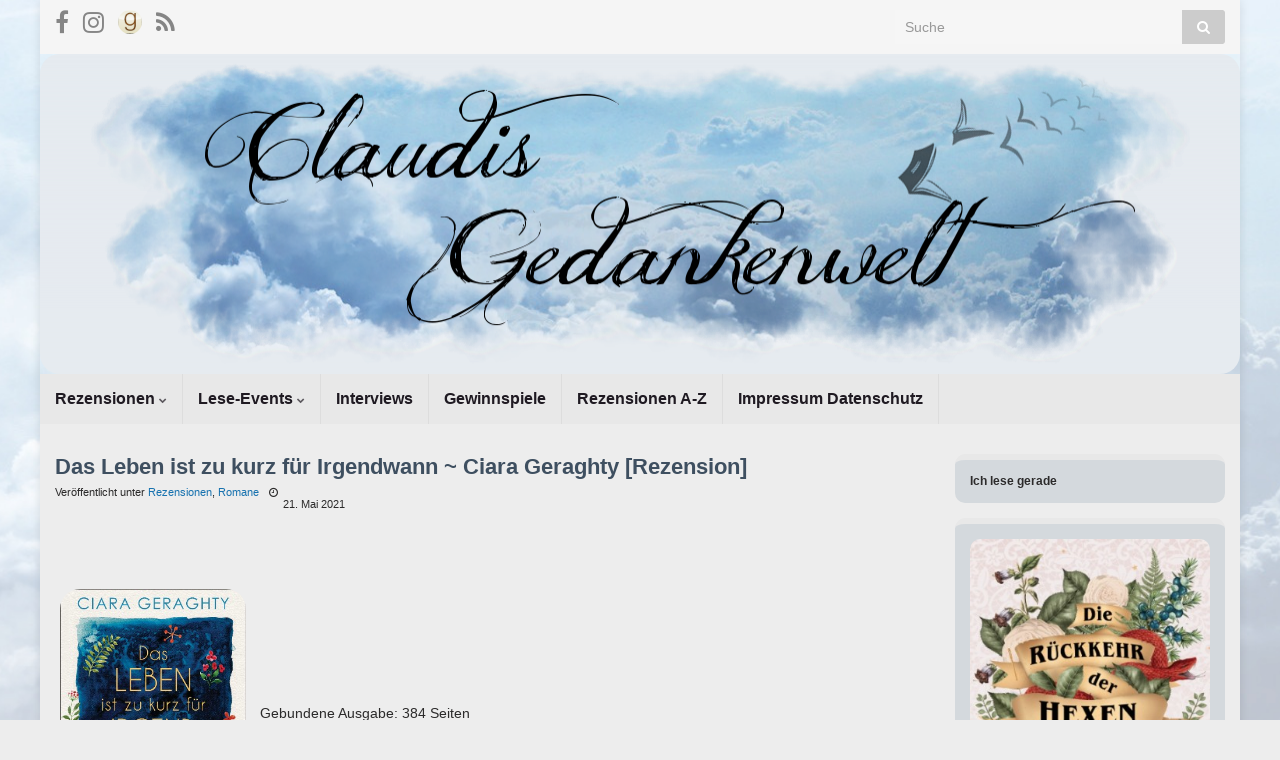

--- FILE ---
content_type: text/html; charset=UTF-8
request_url: https://claudis-gedankenwelt.de/das-leben-ist-zu-kurz-fuer-irgendwann-ciara-geraghty-rezension/
body_size: 26136
content:
<!DOCTYPE html><!--[if IE 7]>
<html class="ie ie7" lang="de">
<![endif]-->
<!--[if IE 8]>
<html class="ie ie8" lang="de">
<![endif]-->
<!--[if !(IE 7) & !(IE 8)]><!-->
<html lang="de">
<!--<![endif]-->
    <head>
        <meta charset="UTF-8">
        <meta http-equiv="X-UA-Compatible" content="IE=edge">
        <meta name="viewport" content="width=device-width, initial-scale=1">
        <meta name='robots' content='index, follow, max-image-preview:large, max-snippet:-1, max-video-preview:-1' />

	<!-- This site is optimized with the Yoast SEO plugin v26.7 - https://yoast.com/wordpress/plugins/seo/ -->
	<title>Das Leben ist zu kurz für Irgendwann ~ Ciara Geraghty [Rezension] - Claudis Gedankenwelt</title>
	<meta name="description" content="Iris ist so krank, dass sie ihr Leben in der Schweiz beenden will. Diesen Weg möchte ihre Freundin Terry sie nicht alleine gehen lassen und begleitet sie." />
	<link rel="canonical" href="https://Claudis-gedankenwelt.de/das-leben-ist-zu-kurz-fuer-irgendwann-ciara-geraghty-rezension/" />
	<meta property="og:locale" content="de_DE" />
	<meta property="og:type" content="article" />
	<meta property="og:title" content="Das Leben ist zu kurz für Irgendwann ~ Ciara Geraghty [Rezension] - Claudis Gedankenwelt" />
	<meta property="og:description" content="Iris ist so krank, dass sie ihr Leben in der Schweiz beenden will. Diesen Weg möchte ihre Freundin Terry sie nicht alleine gehen lassen und begleitet sie." />
	<meta property="og:url" content="https://Claudis-gedankenwelt.de/das-leben-ist-zu-kurz-fuer-irgendwann-ciara-geraghty-rezension/" />
	<meta property="og:site_name" content="Claudis Gedankenwelt" />
	<meta property="article:publisher" content="https://www.facebook.com/ClaudisGedankenwelt" />
	<meta property="article:author" content="https://www.facebook.com/ClaudisGedankenwelt" />
	<meta property="article:published_time" content="2021-05-21T08:14:42+00:00" />
	<meta property="og:image" content="https://Claudis-gedankenwelt.de/wp-content/uploads/2021/05/Das-Leben-ist-zu-kurz-für-irgendwann.jpg" />
	<meta property="og:image:width" content="320" />
	<meta property="og:image:height" content="512" />
	<meta property="og:image:type" content="image/jpeg" />
	<meta name="author" content="Claudi" />
	<meta name="twitter:card" content="summary_large_image" />
	<meta name="twitter:creator" content="@ClaudisBlog" />
	<meta name="twitter:site" content="@ClaudisBlog" />
	<meta name="twitter:label1" content="Verfasst von" />
	<meta name="twitter:data1" content="Claudi" />
	<meta name="twitter:label2" content="Geschätzte Lesezeit" />
	<meta name="twitter:data2" content="5 Minuten" />
	<script type="application/ld+json" class="yoast-schema-graph">{"@context":"https://schema.org","@graph":[{"@type":"Article","@id":"https://Claudis-gedankenwelt.de/das-leben-ist-zu-kurz-fuer-irgendwann-ciara-geraghty-rezension/#article","isPartOf":{"@id":"https://Claudis-gedankenwelt.de/das-leben-ist-zu-kurz-fuer-irgendwann-ciara-geraghty-rezension/"},"author":{"name":"Claudi","@id":"https://Claudis-gedankenwelt.de/#/schema/person/1fb5e205a0102258b4d5373bbede7593"},"headline":"Das Leben ist zu kurz für Irgendwann ~ Ciara Geraghty [Rezension]","datePublished":"2021-05-21T08:14:42+00:00","mainEntityOfPage":{"@id":"https://Claudis-gedankenwelt.de/das-leben-ist-zu-kurz-fuer-irgendwann-ciara-geraghty-rezension/"},"wordCount":953,"commentCount":0,"publisher":{"@id":"https://Claudis-gedankenwelt.de/#/schema/person/1fb5e205a0102258b4d5373bbede7593"},"image":{"@id":"https://Claudis-gedankenwelt.de/das-leben-ist-zu-kurz-fuer-irgendwann-ciara-geraghty-rezension/#primaryimage"},"thumbnailUrl":"https://Claudis-gedankenwelt.de/wp-content/uploads/2021/05/Das-Leben-ist-zu-kurz-für-irgendwann.jpg","articleSection":["Rezensionen","Romane"],"inLanguage":"de","potentialAction":[{"@type":"CommentAction","name":"Comment","target":["https://Claudis-gedankenwelt.de/das-leben-ist-zu-kurz-fuer-irgendwann-ciara-geraghty-rezension/#respond"]}]},{"@type":"WebPage","@id":"https://Claudis-gedankenwelt.de/das-leben-ist-zu-kurz-fuer-irgendwann-ciara-geraghty-rezension/","url":"https://Claudis-gedankenwelt.de/das-leben-ist-zu-kurz-fuer-irgendwann-ciara-geraghty-rezension/","name":"Das Leben ist zu kurz für Irgendwann ~ Ciara Geraghty [Rezension] - Claudis Gedankenwelt","isPartOf":{"@id":"https://Claudis-gedankenwelt.de/#website"},"primaryImageOfPage":{"@id":"https://Claudis-gedankenwelt.de/das-leben-ist-zu-kurz-fuer-irgendwann-ciara-geraghty-rezension/#primaryimage"},"image":{"@id":"https://Claudis-gedankenwelt.de/das-leben-ist-zu-kurz-fuer-irgendwann-ciara-geraghty-rezension/#primaryimage"},"thumbnailUrl":"https://Claudis-gedankenwelt.de/wp-content/uploads/2021/05/Das-Leben-ist-zu-kurz-für-irgendwann.jpg","datePublished":"2021-05-21T08:14:42+00:00","description":"Iris ist so krank, dass sie ihr Leben in der Schweiz beenden will. Diesen Weg möchte ihre Freundin Terry sie nicht alleine gehen lassen und begleitet sie.","breadcrumb":{"@id":"https://Claudis-gedankenwelt.de/das-leben-ist-zu-kurz-fuer-irgendwann-ciara-geraghty-rezension/#breadcrumb"},"inLanguage":"de","potentialAction":[{"@type":"ReadAction","target":["https://Claudis-gedankenwelt.de/das-leben-ist-zu-kurz-fuer-irgendwann-ciara-geraghty-rezension/"]}]},{"@type":"ImageObject","inLanguage":"de","@id":"https://Claudis-gedankenwelt.de/das-leben-ist-zu-kurz-fuer-irgendwann-ciara-geraghty-rezension/#primaryimage","url":"https://Claudis-gedankenwelt.de/wp-content/uploads/2021/05/Das-Leben-ist-zu-kurz-für-irgendwann.jpg","contentUrl":"https://Claudis-gedankenwelt.de/wp-content/uploads/2021/05/Das-Leben-ist-zu-kurz-für-irgendwann.jpg","width":320,"height":512},{"@type":"BreadcrumbList","@id":"https://Claudis-gedankenwelt.de/das-leben-ist-zu-kurz-fuer-irgendwann-ciara-geraghty-rezension/#breadcrumb","itemListElement":[{"@type":"ListItem","position":1,"name":"Startseite","item":"https://Claudis-gedankenwelt.de/"},{"@type":"ListItem","position":2,"name":"Das Leben ist zu kurz für Irgendwann ~ Ciara Geraghty [Rezension]"}]},{"@type":"WebSite","@id":"https://Claudis-gedankenwelt.de/#website","url":"https://Claudis-gedankenwelt.de/","name":"Claudis Gedankenwelt","description":"Alles rund um Bücher und was mir noch so einfällt......","publisher":{"@id":"https://Claudis-gedankenwelt.de/#/schema/person/1fb5e205a0102258b4d5373bbede7593"},"potentialAction":[{"@type":"SearchAction","target":{"@type":"EntryPoint","urlTemplate":"https://Claudis-gedankenwelt.de/?s={search_term_string}"},"query-input":{"@type":"PropertyValueSpecification","valueRequired":true,"valueName":"search_term_string"}}],"inLanguage":"de"},{"@type":["Person","Organization"],"@id":"https://Claudis-gedankenwelt.de/#/schema/person/1fb5e205a0102258b4d5373bbede7593","name":"Claudi","image":{"@type":"ImageObject","inLanguage":"de","@id":"https://Claudis-gedankenwelt.de/#/schema/person/image/","url":"https://Claudis-gedankenwelt.de/wp-content/uploads/2017/08/cropped-share_facebook.png","contentUrl":"https://Claudis-gedankenwelt.de/wp-content/uploads/2017/08/cropped-share_facebook.png","width":512,"height":512,"caption":"Claudi"},"logo":{"@id":"https://Claudis-gedankenwelt.de/#/schema/person/image/"},"sameAs":["https://Claudis-Gedankenwelt.de","https://www.facebook.com/ClaudisGedankenwelt","https://www.instagram.com/claudis_gedankenwelt/","https://x.com/ClaudisBlog"],"url":"https://Claudis-gedankenwelt.de/author/talliana1982/"}]}</script>
	<!-- / Yoast SEO plugin. -->


<link rel='dns-prefetch' href='//Claudis-gedankenwelt.de' />
<link rel="alternate" type="application/rss+xml" title="Claudis Gedankenwelt &raquo; Feed" href="https://Claudis-gedankenwelt.de/feed/" />
<link rel="alternate" type="application/rss+xml" title="Claudis Gedankenwelt &raquo; Kommentar-Feed" href="https://Claudis-gedankenwelt.de/comments/feed/" />
<link rel="alternate" type="application/rss+xml" title="Claudis Gedankenwelt &raquo; Das Leben ist zu kurz für Irgendwann ~ Ciara Geraghty [Rezension]-Kommentar-Feed" href="https://Claudis-gedankenwelt.de/das-leben-ist-zu-kurz-fuer-irgendwann-ciara-geraghty-rezension/feed/" />
<link rel="alternate" title="oEmbed (JSON)" type="application/json+oembed" href="https://Claudis-gedankenwelt.de/wp-json/oembed/1.0/embed?url=https%3A%2F%2FClaudis-gedankenwelt.de%2Fdas-leben-ist-zu-kurz-fuer-irgendwann-ciara-geraghty-rezension%2F" />
<link rel="alternate" title="oEmbed (XML)" type="text/xml+oembed" href="https://Claudis-gedankenwelt.de/wp-json/oembed/1.0/embed?url=https%3A%2F%2FClaudis-gedankenwelt.de%2Fdas-leben-ist-zu-kurz-fuer-irgendwann-ciara-geraghty-rezension%2F&#038;format=xml" />
<style id='wp-img-auto-sizes-contain-inline-css' type='text/css'>
img:is([sizes=auto i],[sizes^="auto," i]){contain-intrinsic-size:3000px 1500px}
/*# sourceURL=wp-img-auto-sizes-contain-inline-css */
</style>
<style id='wp-emoji-styles-inline-css' type='text/css'>

	img.wp-smiley, img.emoji {
		display: inline !important;
		border: none !important;
		box-shadow: none !important;
		height: 1em !important;
		width: 1em !important;
		margin: 0 0.07em !important;
		vertical-align: -0.1em !important;
		background: none !important;
		padding: 0 !important;
	}
/*# sourceURL=wp-emoji-styles-inline-css */
</style>
<style id='wp-block-library-inline-css' type='text/css'>
:root{--wp-block-synced-color:#7a00df;--wp-block-synced-color--rgb:122,0,223;--wp-bound-block-color:var(--wp-block-synced-color);--wp-editor-canvas-background:#ddd;--wp-admin-theme-color:#007cba;--wp-admin-theme-color--rgb:0,124,186;--wp-admin-theme-color-darker-10:#006ba1;--wp-admin-theme-color-darker-10--rgb:0,107,160.5;--wp-admin-theme-color-darker-20:#005a87;--wp-admin-theme-color-darker-20--rgb:0,90,135;--wp-admin-border-width-focus:2px}@media (min-resolution:192dpi){:root{--wp-admin-border-width-focus:1.5px}}.wp-element-button{cursor:pointer}:root .has-very-light-gray-background-color{background-color:#eee}:root .has-very-dark-gray-background-color{background-color:#313131}:root .has-very-light-gray-color{color:#eee}:root .has-very-dark-gray-color{color:#313131}:root .has-vivid-green-cyan-to-vivid-cyan-blue-gradient-background{background:linear-gradient(135deg,#00d084,#0693e3)}:root .has-purple-crush-gradient-background{background:linear-gradient(135deg,#34e2e4,#4721fb 50%,#ab1dfe)}:root .has-hazy-dawn-gradient-background{background:linear-gradient(135deg,#faaca8,#dad0ec)}:root .has-subdued-olive-gradient-background{background:linear-gradient(135deg,#fafae1,#67a671)}:root .has-atomic-cream-gradient-background{background:linear-gradient(135deg,#fdd79a,#004a59)}:root .has-nightshade-gradient-background{background:linear-gradient(135deg,#330968,#31cdcf)}:root .has-midnight-gradient-background{background:linear-gradient(135deg,#020381,#2874fc)}:root{--wp--preset--font-size--normal:16px;--wp--preset--font-size--huge:42px}.has-regular-font-size{font-size:1em}.has-larger-font-size{font-size:2.625em}.has-normal-font-size{font-size:var(--wp--preset--font-size--normal)}.has-huge-font-size{font-size:var(--wp--preset--font-size--huge)}.has-text-align-center{text-align:center}.has-text-align-left{text-align:left}.has-text-align-right{text-align:right}.has-fit-text{white-space:nowrap!important}#end-resizable-editor-section{display:none}.aligncenter{clear:both}.items-justified-left{justify-content:flex-start}.items-justified-center{justify-content:center}.items-justified-right{justify-content:flex-end}.items-justified-space-between{justify-content:space-between}.screen-reader-text{border:0;clip-path:inset(50%);height:1px;margin:-1px;overflow:hidden;padding:0;position:absolute;width:1px;word-wrap:normal!important}.screen-reader-text:focus{background-color:#ddd;clip-path:none;color:#444;display:block;font-size:1em;height:auto;left:5px;line-height:normal;padding:15px 23px 14px;text-decoration:none;top:5px;width:auto;z-index:100000}html :where(.has-border-color){border-style:solid}html :where([style*=border-top-color]){border-top-style:solid}html :where([style*=border-right-color]){border-right-style:solid}html :where([style*=border-bottom-color]){border-bottom-style:solid}html :where([style*=border-left-color]){border-left-style:solid}html :where([style*=border-width]){border-style:solid}html :where([style*=border-top-width]){border-top-style:solid}html :where([style*=border-right-width]){border-right-style:solid}html :where([style*=border-bottom-width]){border-bottom-style:solid}html :where([style*=border-left-width]){border-left-style:solid}html :where(img[class*=wp-image-]){height:auto;max-width:100%}:where(figure){margin:0 0 1em}html :where(.is-position-sticky){--wp-admin--admin-bar--position-offset:var(--wp-admin--admin-bar--height,0px)}@media screen and (max-width:600px){html :where(.is-position-sticky){--wp-admin--admin-bar--position-offset:0px}}

/*# sourceURL=wp-block-library-inline-css */
</style><style id='wp-block-heading-inline-css' type='text/css'>
h1:where(.wp-block-heading).has-background,h2:where(.wp-block-heading).has-background,h3:where(.wp-block-heading).has-background,h4:where(.wp-block-heading).has-background,h5:where(.wp-block-heading).has-background,h6:where(.wp-block-heading).has-background{padding:1.25em 2.375em}h1.has-text-align-left[style*=writing-mode]:where([style*=vertical-lr]),h1.has-text-align-right[style*=writing-mode]:where([style*=vertical-rl]),h2.has-text-align-left[style*=writing-mode]:where([style*=vertical-lr]),h2.has-text-align-right[style*=writing-mode]:where([style*=vertical-rl]),h3.has-text-align-left[style*=writing-mode]:where([style*=vertical-lr]),h3.has-text-align-right[style*=writing-mode]:where([style*=vertical-rl]),h4.has-text-align-left[style*=writing-mode]:where([style*=vertical-lr]),h4.has-text-align-right[style*=writing-mode]:where([style*=vertical-rl]),h5.has-text-align-left[style*=writing-mode]:where([style*=vertical-lr]),h5.has-text-align-right[style*=writing-mode]:where([style*=vertical-rl]),h6.has-text-align-left[style*=writing-mode]:where([style*=vertical-lr]),h6.has-text-align-right[style*=writing-mode]:where([style*=vertical-rl]){rotate:180deg}
/*# sourceURL=https://Claudis-gedankenwelt.de/wp-includes/blocks/heading/style.min.css */
</style>
<style id='wp-block-image-inline-css' type='text/css'>
.wp-block-image>a,.wp-block-image>figure>a{display:inline-block}.wp-block-image img{box-sizing:border-box;height:auto;max-width:100%;vertical-align:bottom}@media not (prefers-reduced-motion){.wp-block-image img.hide{visibility:hidden}.wp-block-image img.show{animation:show-content-image .4s}}.wp-block-image[style*=border-radius] img,.wp-block-image[style*=border-radius]>a{border-radius:inherit}.wp-block-image.has-custom-border img{box-sizing:border-box}.wp-block-image.aligncenter{text-align:center}.wp-block-image.alignfull>a,.wp-block-image.alignwide>a{width:100%}.wp-block-image.alignfull img,.wp-block-image.alignwide img{height:auto;width:100%}.wp-block-image .aligncenter,.wp-block-image .alignleft,.wp-block-image .alignright,.wp-block-image.aligncenter,.wp-block-image.alignleft,.wp-block-image.alignright{display:table}.wp-block-image .aligncenter>figcaption,.wp-block-image .alignleft>figcaption,.wp-block-image .alignright>figcaption,.wp-block-image.aligncenter>figcaption,.wp-block-image.alignleft>figcaption,.wp-block-image.alignright>figcaption{caption-side:bottom;display:table-caption}.wp-block-image .alignleft{float:left;margin:.5em 1em .5em 0}.wp-block-image .alignright{float:right;margin:.5em 0 .5em 1em}.wp-block-image .aligncenter{margin-left:auto;margin-right:auto}.wp-block-image :where(figcaption){margin-bottom:1em;margin-top:.5em}.wp-block-image.is-style-circle-mask img{border-radius:9999px}@supports ((-webkit-mask-image:none) or (mask-image:none)) or (-webkit-mask-image:none){.wp-block-image.is-style-circle-mask img{border-radius:0;-webkit-mask-image:url('data:image/svg+xml;utf8,<svg viewBox="0 0 100 100" xmlns="http://www.w3.org/2000/svg"><circle cx="50" cy="50" r="50"/></svg>');mask-image:url('data:image/svg+xml;utf8,<svg viewBox="0 0 100 100" xmlns="http://www.w3.org/2000/svg"><circle cx="50" cy="50" r="50"/></svg>');mask-mode:alpha;-webkit-mask-position:center;mask-position:center;-webkit-mask-repeat:no-repeat;mask-repeat:no-repeat;-webkit-mask-size:contain;mask-size:contain}}:root :where(.wp-block-image.is-style-rounded img,.wp-block-image .is-style-rounded img){border-radius:9999px}.wp-block-image figure{margin:0}.wp-lightbox-container{display:flex;flex-direction:column;position:relative}.wp-lightbox-container img{cursor:zoom-in}.wp-lightbox-container img:hover+button{opacity:1}.wp-lightbox-container button{align-items:center;backdrop-filter:blur(16px) saturate(180%);background-color:#5a5a5a40;border:none;border-radius:4px;cursor:zoom-in;display:flex;height:20px;justify-content:center;opacity:0;padding:0;position:absolute;right:16px;text-align:center;top:16px;width:20px;z-index:100}@media not (prefers-reduced-motion){.wp-lightbox-container button{transition:opacity .2s ease}}.wp-lightbox-container button:focus-visible{outline:3px auto #5a5a5a40;outline:3px auto -webkit-focus-ring-color;outline-offset:3px}.wp-lightbox-container button:hover{cursor:pointer;opacity:1}.wp-lightbox-container button:focus{opacity:1}.wp-lightbox-container button:focus,.wp-lightbox-container button:hover,.wp-lightbox-container button:not(:hover):not(:active):not(.has-background){background-color:#5a5a5a40;border:none}.wp-lightbox-overlay{box-sizing:border-box;cursor:zoom-out;height:100vh;left:0;overflow:hidden;position:fixed;top:0;visibility:hidden;width:100%;z-index:100000}.wp-lightbox-overlay .close-button{align-items:center;cursor:pointer;display:flex;justify-content:center;min-height:40px;min-width:40px;padding:0;position:absolute;right:calc(env(safe-area-inset-right) + 16px);top:calc(env(safe-area-inset-top) + 16px);z-index:5000000}.wp-lightbox-overlay .close-button:focus,.wp-lightbox-overlay .close-button:hover,.wp-lightbox-overlay .close-button:not(:hover):not(:active):not(.has-background){background:none;border:none}.wp-lightbox-overlay .lightbox-image-container{height:var(--wp--lightbox-container-height);left:50%;overflow:hidden;position:absolute;top:50%;transform:translate(-50%,-50%);transform-origin:top left;width:var(--wp--lightbox-container-width);z-index:9999999999}.wp-lightbox-overlay .wp-block-image{align-items:center;box-sizing:border-box;display:flex;height:100%;justify-content:center;margin:0;position:relative;transform-origin:0 0;width:100%;z-index:3000000}.wp-lightbox-overlay .wp-block-image img{height:var(--wp--lightbox-image-height);min-height:var(--wp--lightbox-image-height);min-width:var(--wp--lightbox-image-width);width:var(--wp--lightbox-image-width)}.wp-lightbox-overlay .wp-block-image figcaption{display:none}.wp-lightbox-overlay button{background:none;border:none}.wp-lightbox-overlay .scrim{background-color:#fff;height:100%;opacity:.9;position:absolute;width:100%;z-index:2000000}.wp-lightbox-overlay.active{visibility:visible}@media not (prefers-reduced-motion){.wp-lightbox-overlay.active{animation:turn-on-visibility .25s both}.wp-lightbox-overlay.active img{animation:turn-on-visibility .35s both}.wp-lightbox-overlay.show-closing-animation:not(.active){animation:turn-off-visibility .35s both}.wp-lightbox-overlay.show-closing-animation:not(.active) img{animation:turn-off-visibility .25s both}.wp-lightbox-overlay.zoom.active{animation:none;opacity:1;visibility:visible}.wp-lightbox-overlay.zoom.active .lightbox-image-container{animation:lightbox-zoom-in .4s}.wp-lightbox-overlay.zoom.active .lightbox-image-container img{animation:none}.wp-lightbox-overlay.zoom.active .scrim{animation:turn-on-visibility .4s forwards}.wp-lightbox-overlay.zoom.show-closing-animation:not(.active){animation:none}.wp-lightbox-overlay.zoom.show-closing-animation:not(.active) .lightbox-image-container{animation:lightbox-zoom-out .4s}.wp-lightbox-overlay.zoom.show-closing-animation:not(.active) .lightbox-image-container img{animation:none}.wp-lightbox-overlay.zoom.show-closing-animation:not(.active) .scrim{animation:turn-off-visibility .4s forwards}}@keyframes show-content-image{0%{visibility:hidden}99%{visibility:hidden}to{visibility:visible}}@keyframes turn-on-visibility{0%{opacity:0}to{opacity:1}}@keyframes turn-off-visibility{0%{opacity:1;visibility:visible}99%{opacity:0;visibility:visible}to{opacity:0;visibility:hidden}}@keyframes lightbox-zoom-in{0%{transform:translate(calc((-100vw + var(--wp--lightbox-scrollbar-width))/2 + var(--wp--lightbox-initial-left-position)),calc(-50vh + var(--wp--lightbox-initial-top-position))) scale(var(--wp--lightbox-scale))}to{transform:translate(-50%,-50%) scale(1)}}@keyframes lightbox-zoom-out{0%{transform:translate(-50%,-50%) scale(1);visibility:visible}99%{visibility:visible}to{transform:translate(calc((-100vw + var(--wp--lightbox-scrollbar-width))/2 + var(--wp--lightbox-initial-left-position)),calc(-50vh + var(--wp--lightbox-initial-top-position))) scale(var(--wp--lightbox-scale));visibility:hidden}}
/*# sourceURL=https://Claudis-gedankenwelt.de/wp-includes/blocks/image/style.min.css */
</style>
<style id='global-styles-inline-css' type='text/css'>
:root{--wp--preset--aspect-ratio--square: 1;--wp--preset--aspect-ratio--4-3: 4/3;--wp--preset--aspect-ratio--3-4: 3/4;--wp--preset--aspect-ratio--3-2: 3/2;--wp--preset--aspect-ratio--2-3: 2/3;--wp--preset--aspect-ratio--16-9: 16/9;--wp--preset--aspect-ratio--9-16: 9/16;--wp--preset--color--black: #000000;--wp--preset--color--cyan-bluish-gray: #abb8c3;--wp--preset--color--white: #ffffff;--wp--preset--color--pale-pink: #f78da7;--wp--preset--color--vivid-red: #cf2e2e;--wp--preset--color--luminous-vivid-orange: #ff6900;--wp--preset--color--luminous-vivid-amber: #fcb900;--wp--preset--color--light-green-cyan: #7bdcb5;--wp--preset--color--vivid-green-cyan: #00d084;--wp--preset--color--pale-cyan-blue: #8ed1fc;--wp--preset--color--vivid-cyan-blue: #0693e3;--wp--preset--color--vivid-purple: #9b51e0;--wp--preset--gradient--vivid-cyan-blue-to-vivid-purple: linear-gradient(135deg,rgb(6,147,227) 0%,rgb(155,81,224) 100%);--wp--preset--gradient--light-green-cyan-to-vivid-green-cyan: linear-gradient(135deg,rgb(122,220,180) 0%,rgb(0,208,130) 100%);--wp--preset--gradient--luminous-vivid-amber-to-luminous-vivid-orange: linear-gradient(135deg,rgb(252,185,0) 0%,rgb(255,105,0) 100%);--wp--preset--gradient--luminous-vivid-orange-to-vivid-red: linear-gradient(135deg,rgb(255,105,0) 0%,rgb(207,46,46) 100%);--wp--preset--gradient--very-light-gray-to-cyan-bluish-gray: linear-gradient(135deg,rgb(238,238,238) 0%,rgb(169,184,195) 100%);--wp--preset--gradient--cool-to-warm-spectrum: linear-gradient(135deg,rgb(74,234,220) 0%,rgb(151,120,209) 20%,rgb(207,42,186) 40%,rgb(238,44,130) 60%,rgb(251,105,98) 80%,rgb(254,248,76) 100%);--wp--preset--gradient--blush-light-purple: linear-gradient(135deg,rgb(255,206,236) 0%,rgb(152,150,240) 100%);--wp--preset--gradient--blush-bordeaux: linear-gradient(135deg,rgb(254,205,165) 0%,rgb(254,45,45) 50%,rgb(107,0,62) 100%);--wp--preset--gradient--luminous-dusk: linear-gradient(135deg,rgb(255,203,112) 0%,rgb(199,81,192) 50%,rgb(65,88,208) 100%);--wp--preset--gradient--pale-ocean: linear-gradient(135deg,rgb(255,245,203) 0%,rgb(182,227,212) 50%,rgb(51,167,181) 100%);--wp--preset--gradient--electric-grass: linear-gradient(135deg,rgb(202,248,128) 0%,rgb(113,206,126) 100%);--wp--preset--gradient--midnight: linear-gradient(135deg,rgb(2,3,129) 0%,rgb(40,116,252) 100%);--wp--preset--font-size--small: 14px;--wp--preset--font-size--medium: 20px;--wp--preset--font-size--large: 20px;--wp--preset--font-size--x-large: 42px;--wp--preset--font-size--tiny: 10px;--wp--preset--font-size--regular: 16px;--wp--preset--font-size--larger: 26px;--wp--preset--spacing--20: 0.44rem;--wp--preset--spacing--30: 0.67rem;--wp--preset--spacing--40: 1rem;--wp--preset--spacing--50: 1.5rem;--wp--preset--spacing--60: 2.25rem;--wp--preset--spacing--70: 3.38rem;--wp--preset--spacing--80: 5.06rem;--wp--preset--shadow--natural: 6px 6px 9px rgba(0, 0, 0, 0.2);--wp--preset--shadow--deep: 12px 12px 50px rgba(0, 0, 0, 0.4);--wp--preset--shadow--sharp: 6px 6px 0px rgba(0, 0, 0, 0.2);--wp--preset--shadow--outlined: 6px 6px 0px -3px rgb(255, 255, 255), 6px 6px rgb(0, 0, 0);--wp--preset--shadow--crisp: 6px 6px 0px rgb(0, 0, 0);}:where(.is-layout-flex){gap: 0.5em;}:where(.is-layout-grid){gap: 0.5em;}body .is-layout-flex{display: flex;}.is-layout-flex{flex-wrap: wrap;align-items: center;}.is-layout-flex > :is(*, div){margin: 0;}body .is-layout-grid{display: grid;}.is-layout-grid > :is(*, div){margin: 0;}:where(.wp-block-columns.is-layout-flex){gap: 2em;}:where(.wp-block-columns.is-layout-grid){gap: 2em;}:where(.wp-block-post-template.is-layout-flex){gap: 1.25em;}:where(.wp-block-post-template.is-layout-grid){gap: 1.25em;}.has-black-color{color: var(--wp--preset--color--black) !important;}.has-cyan-bluish-gray-color{color: var(--wp--preset--color--cyan-bluish-gray) !important;}.has-white-color{color: var(--wp--preset--color--white) !important;}.has-pale-pink-color{color: var(--wp--preset--color--pale-pink) !important;}.has-vivid-red-color{color: var(--wp--preset--color--vivid-red) !important;}.has-luminous-vivid-orange-color{color: var(--wp--preset--color--luminous-vivid-orange) !important;}.has-luminous-vivid-amber-color{color: var(--wp--preset--color--luminous-vivid-amber) !important;}.has-light-green-cyan-color{color: var(--wp--preset--color--light-green-cyan) !important;}.has-vivid-green-cyan-color{color: var(--wp--preset--color--vivid-green-cyan) !important;}.has-pale-cyan-blue-color{color: var(--wp--preset--color--pale-cyan-blue) !important;}.has-vivid-cyan-blue-color{color: var(--wp--preset--color--vivid-cyan-blue) !important;}.has-vivid-purple-color{color: var(--wp--preset--color--vivid-purple) !important;}.has-black-background-color{background-color: var(--wp--preset--color--black) !important;}.has-cyan-bluish-gray-background-color{background-color: var(--wp--preset--color--cyan-bluish-gray) !important;}.has-white-background-color{background-color: var(--wp--preset--color--white) !important;}.has-pale-pink-background-color{background-color: var(--wp--preset--color--pale-pink) !important;}.has-vivid-red-background-color{background-color: var(--wp--preset--color--vivid-red) !important;}.has-luminous-vivid-orange-background-color{background-color: var(--wp--preset--color--luminous-vivid-orange) !important;}.has-luminous-vivid-amber-background-color{background-color: var(--wp--preset--color--luminous-vivid-amber) !important;}.has-light-green-cyan-background-color{background-color: var(--wp--preset--color--light-green-cyan) !important;}.has-vivid-green-cyan-background-color{background-color: var(--wp--preset--color--vivid-green-cyan) !important;}.has-pale-cyan-blue-background-color{background-color: var(--wp--preset--color--pale-cyan-blue) !important;}.has-vivid-cyan-blue-background-color{background-color: var(--wp--preset--color--vivid-cyan-blue) !important;}.has-vivid-purple-background-color{background-color: var(--wp--preset--color--vivid-purple) !important;}.has-black-border-color{border-color: var(--wp--preset--color--black) !important;}.has-cyan-bluish-gray-border-color{border-color: var(--wp--preset--color--cyan-bluish-gray) !important;}.has-white-border-color{border-color: var(--wp--preset--color--white) !important;}.has-pale-pink-border-color{border-color: var(--wp--preset--color--pale-pink) !important;}.has-vivid-red-border-color{border-color: var(--wp--preset--color--vivid-red) !important;}.has-luminous-vivid-orange-border-color{border-color: var(--wp--preset--color--luminous-vivid-orange) !important;}.has-luminous-vivid-amber-border-color{border-color: var(--wp--preset--color--luminous-vivid-amber) !important;}.has-light-green-cyan-border-color{border-color: var(--wp--preset--color--light-green-cyan) !important;}.has-vivid-green-cyan-border-color{border-color: var(--wp--preset--color--vivid-green-cyan) !important;}.has-pale-cyan-blue-border-color{border-color: var(--wp--preset--color--pale-cyan-blue) !important;}.has-vivid-cyan-blue-border-color{border-color: var(--wp--preset--color--vivid-cyan-blue) !important;}.has-vivid-purple-border-color{border-color: var(--wp--preset--color--vivid-purple) !important;}.has-vivid-cyan-blue-to-vivid-purple-gradient-background{background: var(--wp--preset--gradient--vivid-cyan-blue-to-vivid-purple) !important;}.has-light-green-cyan-to-vivid-green-cyan-gradient-background{background: var(--wp--preset--gradient--light-green-cyan-to-vivid-green-cyan) !important;}.has-luminous-vivid-amber-to-luminous-vivid-orange-gradient-background{background: var(--wp--preset--gradient--luminous-vivid-amber-to-luminous-vivid-orange) !important;}.has-luminous-vivid-orange-to-vivid-red-gradient-background{background: var(--wp--preset--gradient--luminous-vivid-orange-to-vivid-red) !important;}.has-very-light-gray-to-cyan-bluish-gray-gradient-background{background: var(--wp--preset--gradient--very-light-gray-to-cyan-bluish-gray) !important;}.has-cool-to-warm-spectrum-gradient-background{background: var(--wp--preset--gradient--cool-to-warm-spectrum) !important;}.has-blush-light-purple-gradient-background{background: var(--wp--preset--gradient--blush-light-purple) !important;}.has-blush-bordeaux-gradient-background{background: var(--wp--preset--gradient--blush-bordeaux) !important;}.has-luminous-dusk-gradient-background{background: var(--wp--preset--gradient--luminous-dusk) !important;}.has-pale-ocean-gradient-background{background: var(--wp--preset--gradient--pale-ocean) !important;}.has-electric-grass-gradient-background{background: var(--wp--preset--gradient--electric-grass) !important;}.has-midnight-gradient-background{background: var(--wp--preset--gradient--midnight) !important;}.has-small-font-size{font-size: var(--wp--preset--font-size--small) !important;}.has-medium-font-size{font-size: var(--wp--preset--font-size--medium) !important;}.has-large-font-size{font-size: var(--wp--preset--font-size--large) !important;}.has-x-large-font-size{font-size: var(--wp--preset--font-size--x-large) !important;}
/*# sourceURL=global-styles-inline-css */
</style>

<style id='classic-theme-styles-inline-css' type='text/css'>
/*! This file is auto-generated */
.wp-block-button__link{color:#fff;background-color:#32373c;border-radius:9999px;box-shadow:none;text-decoration:none;padding:calc(.667em + 2px) calc(1.333em + 2px);font-size:1.125em}.wp-block-file__button{background:#32373c;color:#fff;text-decoration:none}
/*# sourceURL=/wp-includes/css/classic-themes.min.css */
</style>
<link rel='stylesheet' id='bootstrap-css' href='https://Claudis-gedankenwelt.de/wp-content/themes/graphene-plus/bootstrap/css/bootstrap.min.css?ver=6.9' type='text/css' media='all' />
<link rel='stylesheet' id='font-awesome-css' href='https://Claudis-gedankenwelt.de/wp-content/themes/graphene-plus/fonts/font-awesome/css/font-awesome.min.css?ver=6.9' type='text/css' media='all' />
<link rel='stylesheet' id='graphene-parent-css' href='https://Claudis-gedankenwelt.de/wp-content/themes/graphene-plus/style.css?ver=2.9.4' type='text/css' media='all' />
<link rel='stylesheet' id='graphene-css' href='https://Claudis-gedankenwelt.de/wp-content/themes/graphene-plus-child/style.css?ver=2.9.4' type='text/css' media='screen' />
<link rel='stylesheet' id='graphene-responsive-css' href='https://Claudis-gedankenwelt.de/wp-content/themes/graphene-plus/responsive.css?ver=2.9.4' type='text/css' media='all' />
<link rel='stylesheet' id='graphene-print-css' href='https://Claudis-gedankenwelt.de/wp-content/themes/graphene-plus/style-print.css?ver=2.9.4' type='text/css' media='print' />
<link rel='stylesheet' id='graphene-blocks-css' href='https://Claudis-gedankenwelt.de/wp-content/themes/graphene-plus/blocks.css?ver=2.9.4' type='text/css' media='all' />
<link rel='stylesheet' id='tablepress-default-css' href='https://Claudis-gedankenwelt.de/wp-content/tablepress-combined.min.css?ver=60' type='text/css' media='all' />
<script type="text/javascript" src="https://Claudis-gedankenwelt.de/wp-includes/js/jquery/jquery.min.js?ver=3.7.1" id="jquery-core-js"></script>
<script type="text/javascript" src="https://Claudis-gedankenwelt.de/wp-includes/js/jquery/jquery-migrate.min.js?ver=3.4.1" id="jquery-migrate-js"></script>
<script defer type="text/javascript" src="https://Claudis-gedankenwelt.de/wp-content/themes/graphene-plus/bootstrap/js/bootstrap.min.js?ver=2.9.4" id="bootstrap-js"></script>
<script defer type="text/javascript" src="https://Claudis-gedankenwelt.de/wp-content/themes/graphene-plus/js/bootstrap-hover-dropdown/bootstrap-hover-dropdown.min.js?ver=2.9.4" id="bootstrap-hover-dropdown-js"></script>
<script defer type="text/javascript" src="https://Claudis-gedankenwelt.de/wp-content/themes/graphene-plus/js/bootstrap-submenu/bootstrap-submenu.min.js?ver=2.9.4" id="bootstrap-submenu-js"></script>
<script defer type="text/javascript" src="https://Claudis-gedankenwelt.de/wp-content/themes/graphene-plus/js/jquery.infinitescroll.min.js?ver=2.9.4" id="infinite-scroll-js"></script>
<script type="text/javascript" id="graphene-js-extra">
/* <![CDATA[ */
var grapheneJS = {"siteurl":"https://Claudis-gedankenwelt.de","ajaxurl":"https://Claudis-gedankenwelt.de/wp-admin/admin-ajax.php","templateUrl":"https://Claudis-gedankenwelt.de/wp-content/themes/graphene-plus","isSingular":"1","enableStickyMenu":"1","shouldShowComments":"1","commentsOrder":"newest","sliderDisable":"1","sliderInterval":"7000","infScrollBtnLbl":"Mehr laden","infScrollOn":"1","infScrollCommentsOn":"1","totalPosts":"1","postsPerPage":"10","isPageNavi":"","infScrollMsgText":"Lade window.grapheneInfScrollItemsPerPage von weiteren window.grapheneInfScrollItemsLeft verbleibenden ...","infScrollMsgTextPlural":"Lade window.grapheneInfScrollItemsPerPage von weiteren window.grapheneInfScrollItemsLeft verbleibenden ...","infScrollFinishedText":"Alles geladen!","commentsPerPage":"50","totalComments":"0","infScrollCommentsMsg":"Lade window.grapheneInfScrollCommentsPerPage von window.grapheneInfScrollCommentsLeft Kommentar.","infScrollCommentsMsgPlural":"Lade window.grapheneInfScrollCommentsPerPage von window.grapheneInfScrollCommentsLeft Kommentaren.","infScrollCommentsFinishedMsg":"Alle Kommentare wurden geladen!","disableLiveSearch":"","txtNoResult":"Kein Ergebnis gefunden.","isMasonry":""};
//# sourceURL=graphene-js-extra
/* ]]> */
</script>
<script defer type="text/javascript" src="https://Claudis-gedankenwelt.de/wp-content/themes/graphene-plus/js/graphene.js?ver=2.9.4" id="graphene-js"></script>
<script defer type="text/javascript" src="https://Claudis-gedankenwelt.de/wp-content/themes/graphene-plus/plus/scripts/jquery.autocomplete.min.js?ver=1.4.9" id="jquery-autocomplete-js"></script>
<link rel="https://api.w.org/" href="https://Claudis-gedankenwelt.de/wp-json/" /><link rel="alternate" title="JSON" type="application/json" href="https://Claudis-gedankenwelt.de/wp-json/wp/v2/posts/15102" /><link rel="EditURI" type="application/rsd+xml" title="RSD" href="https://Claudis-gedankenwelt.de/xmlrpc.php?rsd" />
<meta name="generator" content="WordPress 6.9" />
<link rel='shortlink' href='https://Claudis-gedankenwelt.de/?p=15102' />
<style type="text/css">
.feedzy-rss-link-icon:after {
	content: url("https://Claudis-gedankenwelt.de/wp-content/plugins/feedzy-rss-feeds/img/external-link.png");
	margin-left: 3px;
}
</style>
		<!-- Analytics by WP Statistics - https://wp-statistics.com -->
<style type="text/css">
.top-bar{background-color:#ffffff} .top-bar .searchform .btn-default, .top-bar #top_search .searchform .btn-default{color:#ffffff}.navbar {background: #e8e8e8} @media only screen and (max-width: 768px){ #mega-menu-wrap-Header-Menu .mega-menu-toggle + #mega-menu-Header-Menu {background: #e8e8e8} }.navbar-inverse .nav > li > a, #mega-menu-wrap-Header-Menu #mega-menu-Header-Menu > li.mega-menu-item > a.mega-menu-link, .navbar #top_search .searchform input {color: #242925}.navbar #header-menu-wrap .nav li:focus, .navbar #header-menu-wrap .nav li:hover, .navbar #header-menu-wrap .nav li.current-menu-item, .navbar #header-menu-wrap .nav li.current-menu-ancestor, .navbar #header-menu-wrap .dropdown-menu li, .navbar #header-menu-wrap .dropdown-menu > li > a:focus, .navbar #header-menu-wrap .dropdown-menu > li > a:hover, .navbar #header-menu-wrap .dropdown-menu > .active > a, .navbar #header-menu-wrap .dropdown-menu > .active > a:focus, .navbar #header-menu-wrap .dropdown-menu > .active > a:hover, .navbar #header-menu-wrap .navbar-nav>.open>a, .navbar #header-menu-wrap .navbar-nav>.open>a:focus, .navbar #header-menu-wrap .navbar-nav>.open>a:hover, .navbar .navbar-nav>.active>a, .navbar .navbar-nav>.active>a:focus, .navbar .navbar-nav>.active>a:hover, #header-menu-wrap #mega-menu-wrap-Header-Menu #mega-menu-Header-Menu li.mega-current-menu-item, #header-menu-wrap #mega-menu-wrap-Header-Menu #mega-menu-Header-Menu > li.mega-menu-item > a.mega-menu-link:hover, #header-menu-wrap #mega-menu-wrap-Header-Menu #mega-menu-Header-Menu > li.mega-toggle-on > a.mega-menu-link, #header-menu-wrap #mega-menu-wrap-Header-Menu #mega-menu-Header-Menu > li.mega-current-menu-item > a.mega-menu-link {background: #c2c7cb}.navbar #header-menu-wrap .nav ul li a, .navbar #header-menu-wrap .nav ul li a {color: #4d4f4b}.navbar #secondary-menu-wrap {background: #7b9672}.navbar #secondary-menu-wrap .nav li:focus, .navbar #secondary-menu-wrap .nav li:hover, .navbar #secondary-menu-wrap .nav li.current-menu-item, .navbar #secondary-menu-wrap .nav li.current-menu-ancestor, .navbar #secondary-menu-wrap .dropdown-menu li, .navbar #secondary-menu-wrap .dropdown-menu > li > a:focus, .navbar #secondary-menu-wrap .dropdown-menu > li > a:hover, .navbar #secondary-menu-wrap .dropdown-menu > .active > a, .navbar #secondary-menu-wrap .dropdown-menu > .active > a:focus, .navbar #secondary-menu-wrap .dropdown-menu > .active > a:hover, .navbar #secondary-menu-wrap .navbar-nav>.open>a, .navbar #secondary-menu-wrap .navbar-nav>.open>a:focus, .navbar #secondary-menu-wrap .navbar-nav>.open>a:hover {background-color: #dfdee0}.navbar #secondary-menu-wrap .navbar-nav>.active>a, .navbar #secondary-menu-wrap .navbar-nav>.active>a:focus, .navbar #secondary-menu-wrap .navbar-nav>.active>a:hover, .navbar #secondary-menu-wrap .navbar-nav>.open>a, .navbar #secondary-menu-wrap .navbar-nav>.open>a:focus, .navbar #secondary-menu-wrap .navbar-nav>.open>a:hover, .navbar #secondary-menu-wrap .navbar-nav>.current-menu-item>a, .navbar #secondary-menu-wrap .navbar-nav>.current-menu-item>a:hover, .navbar #secondary-menu-wrap .navbar-nav>.current-menu-item>a:focus, .navbar #secondary-menu-wrap .navbar-nav>.current-menu-ancestor>a, .navbar #secondary-menu-wrap .navbar-nav>.current-menu-ancestor>a:hover, .navbar #secondary-menu-wrap .navbar-nav>.current-menu-ancestor>a:focus, .navbar #secondary-menu-wrap .navbar-nav>li>a:focus, .navbar #secondary-menu-wrap .navbar-nav>li>a:hover {color: #ffffff}.navbar #secondary-menu-wrap .nav ul li a {color: #474343}#content, body > .container > .panel-layout, #header {background-color: #ededed}.post, .singular .post, .singular .posts-list .post, .homepage_pane, .entry-author {background-color: #ededed}.entry-footer {border-color: #cdd7e1}.post-title, .post-title a, .post-title a:hover, .post-title a:visited {color: #3e4f60}a, .post .date .day, .pagination>li>a, .pagination>li>a:hover, .pagination>li>span, #comments > h4.current a, #comments > h4.current a .fa, .post-nav-top p, .post-nav-top a, .autocomplete-suggestions strong {color: #5d7389}a:focus, a:hover, .post-nav-top a:hover {color: #5d7389}.sticky {border-color: #cdd7e1}.child-page {background-color: #cdd7e1}.sidebar .sidebar-wrap {background-color: #d4d9dd; border-color: #e8e8e8}.sidebar ul li {border-color: #dde0e4}.carousel.style-card a {color: #707070}.btn, .btn:focus, .btn:hover, .btn a, .Button, .colour-preview .button, input[type="submit"], button[type="submit"], #commentform #submit, .wpsc_buy_button, #back-to-top, .wp-block-button .wp-block-button__link:not(.has-background) {background: #36404a; color: #ffffff} .wp-block-button.is-style-outline .wp-block-button__link {background:transparent; border-color: #36404a}.btn.btn-outline, .btn.btn-outline:hover {color: #36404a;border-color: #36404a}.label-primary, .pagination>.active>a, .pagination>.active>a:focus, .pagination>.active>a:hover, .pagination>.active>span, .pagination>.active>span:focus, .pagination>.active>span:hover, .list-group-item.parent, .list-group-item.parent:focus, .list-group-item.parent:hover {background: #36404a; border-color: #36404a; color: #ffffff}.post-nav-top, .archive-title, .page-title, .term-desc, .breadcrumb {background-color: #cdd7e1; border-color: #6b3589}.page-title, .archive-title, .term-desc {color: #383a3f}#comments .comment, #comments .pingback, #comments .trackback {background-color: #cdd7e1; border-color: #eeeeee; box-shadow: 0 0 3px #eeeeee; box-shadow: 0 0 3px rgba(238,238,238,0.05); color: #4a474b}#comments ol.children li.bypostauthor, #comments li.bypostauthor.comment {border-color: #3e4f60}#footer, .graphene-footer{background-color:#cdd7e1;color:#393b3c}#footer a, #footer a:visited {color: #393b3c}.header_title, .header_title a, .header_title a:visited, .header_title a:hover, .header_desc {color:#blank}.carousel, .carousel .item{height:400px}@media (max-width: 991px) {.carousel, .carousel .item{height:250px}}#header{max-height:560px}.post-title, .post-title a, .post-title a:hover, .post-title a:visited{ color: #3e4f60 }@media (min-width: 1200px) {.container {width:1200px}}body, blockquote p, #comments .comment-entry p, #comments .comment-entry ul li, #comments .comment-entry ol li{font-family: "Verdana", sans-serif}body{font-size: 16px}.homepage_pane .post-excerpt {font-size: 14px}h1,.h1, h2,.h2, h3,.h3, h4,.h4, h5,.h5, h6,.h6, #banner-text h1, #banner-text h2, .header_title, .header_desc, .navbar .nav > li > a, .navbar .nav ul li a, #sidebar-ebook h2, .post-title, .post-title a, .homepage_pane .post-title a, .homepage_pane .post-title a:visited, .btn, .Button, .colour-preview .button, input[type="submit"], button[type="submit"], #commentform #submit, .wpsc_buy_button, .wp-block-button .wp-block-button__link {font-family: "Verdana", sans-serif} h1,.h1 {font-size: 32px} h2,.h2, .post-title, .post-title a {font-size: 26px} h3,.h3, .homepage_pane .post-title a, .homepage_pane .post-title a:visited {font-size: 20px} h4,.h4 {font-size: 16px} h5,.h5 {font-size: 12px} h6,.h6 {font-size: 10px} .sidebar ul li{font-size: 14px}
</style>
		<script type="application/ld+json">{"@context":"http:\/\/schema.org","@type":"Article","mainEntityOfPage":"https:\/\/Claudis-gedankenwelt.de\/das-leben-ist-zu-kurz-fuer-irgendwann-ciara-geraghty-rezension\/","publisher":{"@type":"Organization","name":"Claudis Gedankenwelt","logo":{"@type":"ImageObject","url":"https:\/\/Claudis-gedankenwelt.de\/wp-content\/uploads\/2017\/08\/cropped-icon_profil-1-32x32.png","height":32,"width":32}},"headline":"Das Leben ist zu kurz f\u00fcr Irgendwann ~ Ciara Geraghty [Rezension]","datePublished":"2021-05-21T10:14:42+00:00","dateModified":"2021-05-21T10:14:42+00:00","description":"<p>Weil jeder Tag mit dir z\u00e4hlt.<\/p>\n<p>Terry und Iris sind beste Freundinnen und w\u00fcrden durchs Feuer f\u00fcreinander gehen. Aber Iris ist krank. So krank, dass sie sich heimlich entschlie\u00dft, ihr Leben in der Schweiz zu beenden, solange sie es noch kann. Als Terry feststellt, dass Iris auf dem Weg dorthin ist, z\u00f6gert sie keine Sekunde. Mit ihrem betagten Dad im Auto holt sie Iris gerade noch am Hafen von Dublin ein. Die drei begeben sich auf eine abenteuerliche Reise durch England und Frankreich, und was die schlimmsten Tage in Terrys Leben h\u00e4tten werden k\u00f6nnen, werden ihre besten. Denn durch Iris entdeckt sie ungeahnte Seiten an sich \u2013 und dass es ein Geschenk ist, unser Leben zu leben, jeden Tag und bis zum letzten Tag.<\/p>\n<div class=\"shariff shariff-align-flex-start shariff-widget-align-flex-start\" data-services=\"facebook\" data-url=\"https%3A%2F%2FClaudis-gedankenwelt.de%2Fdas-leben-ist-zu-kurz-fuer-irgendwann-ciara-geraghty-rezension%2F\" data-timestamp=\"1621592082\" data-backendurl=\"https:\/\/Claudis-gedankenwelt.de\/wp-json\/shariff\/v1\/share_counts?\"><ul class=\"shariff-buttons theme-round orientation-horizontal buttonsize-small\"><li class=\"shariff-button facebook shariff-nocustomcolor\" style=\"background-color:#4273c8\"><a href=\"https:\/\/www.facebook.com\/sharer\/sharer.php?u=https%3A%2F%2FClaudis-gedankenwelt.de%2Fdas-leben-ist-zu-kurz-fuer-irgendwann-ciara-geraghty-rezension%2F\" title=\"Bei Facebook teilen\" aria-label=\"Bei Facebook teilen\" role=\"button\" rel=\"nofollow\" class=\"shariff-link\" style=\"; background-color:#3b5998; color:#fff\" target=\"_blank\"><span class=\"shariff-icon\" style=\"\"><svg width=\"32px\" height=\"20px\" xmlns=\"http:\/\/www.w3.org\/2000\/svg\" viewBox=\"0 0 18 32\"><path fill=\"#3b5998\" d=\"M17.1 0.2v4.7h-2.8q-1.5 0-2.1 0.6t-0.5 1.9v3.4h5.2l-0.7 5.3h-4.5v13.6h-5.5v-13.6h-4.5v-5.3h4.5v-3.9q0-3.3 1.9-5.2t5-1.8q2.6 0 4.1 0.2z\"\/><\/svg><\/span><\/a><\/li><li class=\"shariff-button twitter shariff-nocustomcolor\" style=\"background-color:#595959\"><a href=\"https:\/\/twitter.com\/share?url=https%3A%2F%2FClaudis-gedankenwelt.de%2Fdas-leben-ist-zu-kurz-fuer-irgendwann-ciara-geraghty-rezension%2F&text=Das%20Leben%20ist%20zu%20kurz%20f%C3%BCr%20Irgendwann%20~%20Ciara%20Geraghty%20%5BRezension%5D&via=ClaudisBlog\" title=\"Bei X teilen\" aria-label=\"Bei X teilen\" role=\"button\" rel=\"noopener nofollow\" class=\"shariff-link\" style=\"; background-color:#000; color:#fff\" target=\"_blank\"><span class=\"shariff-icon\" style=\"\"><svg width=\"32px\" height=\"20px\" xmlns=\"http:\/\/www.w3.org\/2000\/svg\" viewBox=\"0 0 24 24\"><path fill=\"#000\" d=\"M14.258 10.152L23.176 0h-2.113l-7.747 8.813L7.133 0H0l9.352 13.328L0 23.973h2.113l8.176-9.309 6.531 9.309h7.133zm-2.895 3.293l-.949-1.328L2.875 1.56h3.246l6.086 8.523.945 1.328 7.91 11.078h-3.246zm0 0\"\/><\/svg><\/span><\/a><\/li><li class=\"shariff-button mailto shariff-nocustomcolor\" style=\"background-color:#a8a8a8\"><a href=\"mailto:?body=https%3A%2F%2FClaudis-gedankenwelt.de%2Fdas-leben-ist-zu-kurz-fuer-irgendwann-ciara-geraghty-rezension%2F&subject=Das%20Leben%20ist%20zu%20kurz%20f%C3%BCr%20Irgendwann%20~%20Ciara%20Geraghty%20%5BRezension%5D\" title=\"Per E-Mail versenden\" aria-label=\"Per E-Mail versenden\" role=\"button\" rel=\"noopener nofollow\" class=\"shariff-link\" style=\"; background-color:#999; color:#fff\"><span class=\"shariff-icon\" style=\"\"><svg width=\"32px\" height=\"20px\" xmlns=\"http:\/\/www.w3.org\/2000\/svg\" viewBox=\"0 0 32 32\"><path fill=\"#999\" d=\"M32 12.7v14.2q0 1.2-0.8 2t-2 0.9h-26.3q-1.2 0-2-0.9t-0.8-2v-14.2q0.8 0.9 1.8 1.6 6.5 4.4 8.9 6.1 1 0.8 1.6 1.2t1.7 0.9 2 0.4h0.1q0.9 0 2-0.4t1.7-0.9 1.6-1.2q3-2.2 8.9-6.1 1-0.7 1.8-1.6zM32 7.4q0 1.4-0.9 2.7t-2.2 2.2q-6.7 4.7-8.4 5.8-0.2 0.1-0.7 0.5t-1 0.7-0.9 0.6-1.1 0.5-0.9 0.2h-0.1q-0.4 0-0.9-0.2t-1.1-0.5-0.9-0.6-1-0.7-0.7-0.5q-1.6-1.1-4.7-3.2t-3.6-2.6q-1.1-0.7-2.1-2t-1-2.5q0-1.4 0.7-2.3t2.1-0.9h26.3q1.2 0 2 0.8t0.9 2z\"\/><\/svg><\/span><\/a><\/li><\/ul><\/div>","author":{"@type":"Person","name":"Claudi"},"image":["https:\/\/Claudis-gedankenwelt.de\/wp-content\/uploads\/2021\/05\/Das-Leben-ist-zu-kurz-f\u00fcr-irgendwann.jpg"]}</script>
	<style type="text/css" id="custom-background-css">
body.custom-background { background-color: #ededed; background-image: url("https://Claudis-gedankenwelt.de/wp-content/uploads/2017/08/Clouds_hintergrund.jpg"); background-position: center center; background-size: cover; background-repeat: no-repeat; background-attachment: fixed; }
</style>
	<link rel="amphtml" href="https://Claudis-gedankenwelt.de/das-leben-ist-zu-kurz-fuer-irgendwann-ciara-geraghty-rezension/amp/"><link rel="icon" href="https://Claudis-gedankenwelt.de/wp-content/uploads/2017/08/cropped-icon_profil-1-32x32.png" sizes="32x32" />
<link rel="icon" href="https://Claudis-gedankenwelt.de/wp-content/uploads/2017/08/cropped-icon_profil-1-192x192.png" sizes="192x192" />
<link rel="apple-touch-icon" href="https://Claudis-gedankenwelt.de/wp-content/uploads/2017/08/cropped-icon_profil-1-180x180.png" />
<meta name="msapplication-TileImage" content="https://Claudis-gedankenwelt.de/wp-content/uploads/2017/08/cropped-icon_profil-1-270x270.png" />
		<style type="text/css" id="wp-custom-css">
			/*
Willkommen bei Custom CSS

Wie es funktioniert, steht unter http://wp.me/PEmnE-Bt
*/

#header {
    max-height: 550px;
}

	.singular .post-nav {
	display: none;
}
.page-title, .archive-title {
	display: none;
}

body {
	background: url(images/bg_g.png) repeat #000 fixed;
	color: #2c2b2b;
	font: normal 14px arial;
	line-height: 18px;
	position: relative;
}


a {
	color: #1772af;
	text-decoration: none;
}
a:hover {
	color: #074d7c;
	text-decoration: none;
}
input[type="text"],
input[type="email"],
input[type="password"],
input[type="search"],
input[type="tel"],
input[type="time"],
input[type="url"],
input[type="date"],
input[type="datetime"],
input[type="datetime-local"],
textarea {
	border: 1px solid #e3e3e3;
	color: #555;
	font: normal 14px arial;
	padding: 6px 3px;
	height: 16px;
}


table {
	border-collapse: collapse;
}
table td,
table th,
table tr {
	border: 0 solid #ededed
;
	font-family: arial;
	padding: 2px 5px;
}
table th {
	background: #eee;
	background: -webkit-linear-gradient(#ededed,#eee);
	background: -moz-linear-gradient(#ededed,#eee);
	background: -o-linear-gradient(#ededed,#eee);
	background: linear-gradient(#ededed,#eee);
	padding: 10px 5px;
}
table tr {
	background: #ededed;
}
table tr.alternate {
	background: #fff;
}
table#wp-calendar td,
table#wp-calendar th,
table#wp-calendar tr {
	border: none;
}

blockquote {
  	clear: both;
    margin: 0.25em 0;
    padding: 0.25em 40px;
    line-height: 1.45;
    position: relative;
    color: #383838;
    background:#d4d9dd;
		border: 1px dotted #ffffff;
		font: italic 11px 'Verdana';
}
blockquote:before {
	display: block;
  content: "\201C"; 
  font-size: 50px;
  position: absolute;
  left: -10px;
  top: -10px;
  color: #7a7a7a;
}

blockquote p:first-child {
	margin-top: 5px;
	font-style: italic;
}

blockquote p {

	margin-bottom: 10px;	
	font-style: italic;
}


blockquote blockquote {
	margin-left: 0;
}

p cite {
	display: block;
	text-align: right;
}

blockquote cite {
    color: #999999;
    font-size: 14px;
    display: block;
    margin-top: 5px;
}

html, body, h1, h2, h3, h4, h5, h6, img, ul, ol, form, fieldset, img{ 
    -moz-border-radius:20px;
    -webkit-border-radius:20px;
    border-radius:20px;
}

.post p {
	margin-bottom 10px
}

.post img { 
    -moz-border-radius:20px;
    -webkit-border-radius:20px;
    border-radius:20px;
}
.sidebar img { 
    -moz-border-radius:10px;
    -webkit-border-radius:10px;
    border-radius:10px;
}
.sidebar-wrap {
    border-radius:10px;
}


.wp-caption {
	border: 1px solid #ededed;
	text-align: center;
	background-color: #ededed;
	padding-top: 4px;
	margin: 10px;
	-moz-border-radius: 3px;
	-khtml-border-radius: 3px;
	-webkit-border-radius: 3px;
	border-radius: 3px;
}

.wp-caption img {
	margin: 0;
	padding: 0;
	border: 0 none;
}

.wp-caption p.wp-caption-text {
	font-size: 14px;
	line-height: 17px;
	padding: 0 4px 5px;
	margin: 0;
}

.graphene-form-field  {
    background: none repeat scroll 0 0 #edede7;
}
.tablepress-id-N .row-X td {
	background-color: #ededed;
}
.tablepress thead th,
.tablepress tfoot th {
	background-color: #ededed;
}
h2.tablepress-table-name {
	color: #000000;
}

.entry-content img, .wp-caption {
    max-width: 98%;
    height: auto;
}

.entry-content img, .child-page img {
    border: 0 none;
}

.entry-content .excerpt-thumb img, .child-page .excerpt-thumb img {
    float: left;
    margin: 10px 1em 0 0;
    border: 1px solid #fff;
	  width: auto;
		max-height: 150px;	
	
}		
body p {
	margin-top: 12px;
}
#respond {
		background-color: #d4d9dd
}
.widget_widget_crp h3, #respond h3#reply-title {
		background-color: #d4d9dd
}
textarea.form-control {
		background-color: #ededed;
}
h2, .h2, .post-title, .post-title a {
    font-size: 22px;
}
		</style>
		<style type="text/css">/** Mega Menu CSS: fs **/</style>
    <link rel='stylesheet' id='shariffcss-css' href='https://Claudis-gedankenwelt.de/wp-content/plugins/shariff/css/shariff.min.css?ver=4.6.15' type='text/css' media='all' />
<link rel='stylesheet' id='gdpr-consent-until-css' href='https://Claudis-gedankenwelt.de/wp-content/plugins/gdpr-framework/assets/css/consentuntil.min.css?ver=1' type='text/css' media='all' />
<link rel='stylesheet' id='gdpr-consent-until-dashicons-css' href='https://Claudis-gedankenwelt.de/wp-includes//css/dashicons.min.css?ver=1' type='text/css' media='all' />
</head>
    <body class="wp-singular post-template-default single single-post postid-15102 single-format-standard custom-background wp-embed-responsive wp-theme-graphene-plus wp-child-theme-graphene-plus-child layout-boxed two_col_left two-columns singular">
        
        <div class="container boxed-wrapper">
            
                            <div id="top-bar" class="row clearfix top-bar light">
                    
                                                    
                            <div class="col-md-12 top-bar-items">
                                
                                                                                                    	<ul class="social-profiles">
							
			            <li class="social-profile social-profile-facebook">
			            	<a href="https://www.facebook.com/Claudis-Gedankenwelt-402545339845950" title="Facebook" id="social-id-1" class="mysocial social-facebook" target="_blank">
			            				                            <i class="fa fa-facebook"></i>
		                        			            	</a>
			            </li>
		            
		    						
			            <li class="social-profile social-profile-instagram">
			            	<a href="https://www.instagram.com/claudis_gedankenwelt/" title="Instagram" id="social-id-2" class="mysocial social-instagram" target="_blank">
			            				                            <i class="fa fa-instagram"></i>
		                        			            	</a>
			            </li>
		            
		    						
			            <li class="social-profile social-profile-custom">
			            	<a href="https://www.goodreads.com/user/show/6681741-claudis-gedankenwelt" title="Goodreads" id="social-id-3" class="mysocial social-custom" target="_blank">
			            			                        				                            	<img class="mysocial-icon" src="https://s.gr-assets.com/assets/icons/goodreads_icon_32x32-6c9373254f526f7fdf2980162991a2b3.png" alt="" />
		                            		                        			            	</a>
			            </li>
		            
		    						
			            <li class="social-profile social-profile-rss">
			            	<a href="https://Claudis-gedankenwelt.de/feed/" title="RSS" id="social-id-4" class="mysocial social-rss" target="_blank">
			            				                            <i class="fa fa-rss"></i>
		                        			            	</a>
			            </li>
		            
		    	    </ul>
                                    
                                                                    <button type="button" class="search-toggle navbar-toggle collapsed" data-toggle="collapse" data-target="#top_search">
                                        <span class="sr-only">Suchbox umschalten</span>
                                        <i class="fa fa-search-plus"></i>
                                    </button>

                                    <div id="top_search" class="top-search-form">
                                        <form class="searchform" method="get" action="https://Claudis-gedankenwelt.de">
	<div class="input-group">
		<div class="form-group live-search-input">
			<label for="s" class="screen-reader-text">Search for:</label>
		    <input type="text" id="s" name="s" class="form-control" placeholder="Suche">
		    		<i class="fa fa-spin fa-circle-o-notch live-search-icon" style="display:none"></i>
			</div>
	    <span class="input-group-btn">
	    	<button class="btn btn-default" type="submit"><i class="fa fa-search"></i></button>
	    </span>
    </div>
    </form>                                                                            </div>
                                
                                                            </div>

                        
                                    </div>
            

            <div id="header" class="row">

                <img width="1200" height="320" src="https://Claudis-gedankenwelt.de/wp-content/uploads/2017/08/cropped-header_claudi_5-1.png" class="attachment-1200x560 size-1200x560" alt="cropped-header_claudi_5-1.png" title="cropped-header_claudi_5-1.png" decoding="async" fetchpriority="high" srcset="https://Claudis-gedankenwelt.de/wp-content/uploads/2017/08/cropped-header_claudi_5-1.png 1200w, https://Claudis-gedankenwelt.de/wp-content/uploads/2017/08/cropped-header_claudi_5-1-300x80.png 300w, https://Claudis-gedankenwelt.de/wp-content/uploads/2017/08/cropped-header_claudi_5-1-512x137.png 512w, https://Claudis-gedankenwelt.de/wp-content/uploads/2017/08/cropped-header_claudi_5-1-870x232.png 870w" sizes="(max-width: 1200px) 100vw, 1200px" />                
                                    <a href="https://Claudis-gedankenwelt.de" id="header_img_link" title="Zurück zur Startseite">&nbsp;</a>                            </div>


                        <nav class="navbar row ">

                <div class="navbar-header align-center">
                		                    <button type="button" class="navbar-toggle collapsed" data-toggle="collapse" data-target="#header-menu-wrap, #secondary-menu-wrap">
	                        <span class="sr-only">Navigation umschalten</span>
	                        <span class="icon-bar"></span>
	                        <span class="icon-bar"></span>
	                        <span class="icon-bar"></span>
	                    </button>
                	                    
                    
                                            <p class="header_title mobile-only">
                            <a href="https://Claudis-gedankenwelt.de" title="Zurück zur Startseite">                                Claudis Gedankenwelt                            </a>                        </p>
                    
                                            
                                    </div>

                                    <div class="collapse navbar-collapse" id="header-menu-wrap">

            			<ul id="header-menu" class="nav navbar-nav flip"><li id="menu-item-4805" class="menu-item menu-item-type-taxonomy menu-item-object-category current-post-ancestor current-menu-parent current-post-parent menu-item-has-children menu-item-4805"><a href="https://Claudis-gedankenwelt.de/category/rezensionen/" class="dropdown-toggle" data-toggle="dropdown" data-submenu="1" data-depth="10" data-hover="dropdown" data-delay="0">Rezensionen <i class="fa fa-chevron-down"></i></a>
<ul class="dropdown-menu">
	<li id="menu-item-4812" class="menu-item menu-item-type-taxonomy menu-item-object-category menu-item-4812"><a href="https://Claudis-gedankenwelt.de/category/rezensionen/jugendbuch/">Jugendbuch</a></li>
	<li id="menu-item-4807" class="menu-item menu-item-type-taxonomy menu-item-object-category menu-item-4807"><a href="https://Claudis-gedankenwelt.de/category/rezensionen/dystopie/">Dystopie</a></li>
	<li id="menu-item-4809" class="menu-item menu-item-type-taxonomy menu-item-object-category menu-item-4809"><a href="https://Claudis-gedankenwelt.de/category/rezensionen/fantasy/">Fantasy</a></li>
	<li id="menu-item-4813" class="menu-item menu-item-type-taxonomy menu-item-object-category menu-item-4813"><a href="https://Claudis-gedankenwelt.de/category/rezensionen/kinderbuch/">Kinderbuch</a></li>
	<li id="menu-item-4810" class="menu-item menu-item-type-taxonomy menu-item-object-category menu-item-4810"><a href="https://Claudis-gedankenwelt.de/category/rezensionen/historische-romane/">Historische Romane</a></li>
	<li id="menu-item-4819" class="menu-item menu-item-type-taxonomy menu-item-object-category menu-item-4819"><a href="https://Claudis-gedankenwelt.de/category/rezensionen/thriller/">Thriller / Krimi</a></li>
	<li id="menu-item-4816" class="menu-item menu-item-type-taxonomy menu-item-object-category menu-item-4816"><a href="https://Claudis-gedankenwelt.de/category/rezensionen/romantik/">Romantik</a></li>
	<li id="menu-item-4815" class="menu-item menu-item-type-taxonomy menu-item-object-category current-post-ancestor current-menu-parent current-post-parent menu-item-4815"><a href="https://Claudis-gedankenwelt.de/category/rezensionen/romane/">Romane</a></li>
	<li id="menu-item-4817" class="menu-item menu-item-type-taxonomy menu-item-object-category menu-item-4817"><a href="https://Claudis-gedankenwelt.de/category/rezensionen/science-fiction/">Science-Fiction</a></li>
	<li id="menu-item-4808" class="menu-item menu-item-type-taxonomy menu-item-object-category menu-item-4808"><a href="https://Claudis-gedankenwelt.de/category/rezensionen/erotik/">Erotik</a></li>
	<li id="menu-item-4811" class="menu-item menu-item-type-taxonomy menu-item-object-category menu-item-4811"><a href="https://Claudis-gedankenwelt.de/category/rezensionen/horror/">Horror</a></li>
	<li id="menu-item-4814" class="menu-item menu-item-type-taxonomy menu-item-object-category menu-item-4814"><a href="https://Claudis-gedankenwelt.de/category/rezensionen/koch-und-backbuecher/">Koch- und Backbücher</a></li>
	<li id="menu-item-6211" class="menu-item menu-item-type-taxonomy menu-item-object-category menu-item-6211"><a href="https://Claudis-gedankenwelt.de/category/rezensionen/sonstige/">sonstige</a></li>
	<li id="menu-item-4806" class="menu-item menu-item-type-taxonomy menu-item-object-category menu-item-4806"><a href="https://Claudis-gedankenwelt.de/category/rezensionen/abgebrochene-buecher/">abgebrochene Bücher</a></li>
</ul>
</li>
<li id="menu-item-4799" class="menu-item menu-item-type-taxonomy menu-item-object-category menu-item-has-children menu-item-4799"><a href="https://Claudis-gedankenwelt.de/category/lese-events/" class="dropdown-toggle has-desc" data-toggle="dropdown" data-submenu="1" data-depth="10" data-hover="dropdown" data-delay="0">Lese-Events <i class="fa fa-chevron-down"></i></a>
<ul class="dropdown-menu">
	<li id="menu-item-4804" class="menu-item menu-item-type-taxonomy menu-item-object-category menu-item-4804"><a href="https://Claudis-gedankenwelt.de/category/messe-conventions/" class="has-desc">Messe / Conventions <span class="desc">Hier erfahrt ihr alles über Messen und Conventions rund ums Buch.</span></a></li>
	<li id="menu-item-4800" class="menu-item menu-item-type-taxonomy menu-item-object-category menu-item-4800"><a href="https://Claudis-gedankenwelt.de/category/lese-events/blogtouren/">Blogtouren</a></li>
	<li id="menu-item-4802" class="menu-item menu-item-type-taxonomy menu-item-object-category menu-item-4802"><a href="https://Claudis-gedankenwelt.de/category/lese-events/lesenachte/" class="has-desc">Lesenächte</a></li>
	<li id="menu-item-4796" class="menu-item menu-item-type-taxonomy menu-item-object-category menu-item-4796"><a href="https://Claudis-gedankenwelt.de/category/challenges/">Challenges</a></li>
	<li id="menu-item-4803" class="menu-item menu-item-type-taxonomy menu-item-object-category menu-item-4803"><a href="https://Claudis-gedankenwelt.de/category/lese-events/sonstiges/">sonstiges</a></li>
</ul>
</li>
<li id="menu-item-11201" class="menu-item menu-item-type-taxonomy menu-item-object-category menu-item-11201"><a href="https://Claudis-gedankenwelt.de/category/lese-events/interviews/">Interviews</a></li>
<li id="menu-item-4798" class="menu-item menu-item-type-taxonomy menu-item-object-category menu-item-4798"><a href="https://Claudis-gedankenwelt.de/category/gewinnspiele/">Gewinnspiele</a></li>
<li id="menu-item-4820" class="menu-item menu-item-type-taxonomy menu-item-object-category menu-item-4820"><a href="https://Claudis-gedankenwelt.de/category/statistiken/">Rezensionen A-Z</a></li>
<li id="menu-item-4824" class="menu-item menu-item-type-post_type menu-item-object-page menu-item-privacy-policy menu-item-4824"><a rel="privacy-policy" href="https://Claudis-gedankenwelt.de/impressum-datenschutz/">Impressum Datenschutz</a></li>
</ul>                        
            			                        
                                            </div>
                
                                    
                            </nav>

            
            <div id="content" class="clearfix hfeed row">
                
                    
                                        
                    <div id="content-main" class="clearfix content-main col-md-9">
                    
	
        
<div id="post-15102" class="clearfix post post-15102 type-post status-publish format-standard has-post-thumbnail hentry category-rezensionen category-romane nodate item-wrap">
		
	<div class="entry clearfix">
    	
                        
		        <h1 class="post-title entry-title">
			Das Leben ist zu kurz für Irgendwann ~ Ciara Geraghty [Rezension]			        </h1>
		
			    <ul class="post-meta entry-meta clearfix">
	    		        <li class="byline">
	        	<span class="entry-cat">Veröffentlicht unter <span class="terms"><a class="term term-category term-3" href="https://Claudis-gedankenwelt.de/category/rezensionen/">Rezensionen</a>, <a class="term term-category term-24" href="https://Claudis-gedankenwelt.de/category/rezensionen/romane/">Romane</a></span></span>	        </li>
	        	        <li class="date-inline has-icon">
	        	<i class="fa fa-clock-o"></i>    	<p class="post-date-inline">
            <abbr class="published" title="2021-05-21T10:14:42+02:00">21. Mai 2021</abbr>
                    </p>
    	        </li>
	        	    </ul>
    
				
				<div class="entry-content clearfix">
							
										
						<p>&nbsp;</p>
<table>
<tbody>
<tr>
<td style="width: 200px;" rowspan="2"><span class="post_thumbnail "><img decoding="async" width="320" height="512" src="https://Claudis-gedankenwelt.de/wp-content/uploads/2021/05/Das-Leben-ist-zu-kurz-für-irgendwann.jpg" class="attachment-1 size-1 wp-post-image" alt="" srcset="https://Claudis-gedankenwelt.de/wp-content/uploads/2021/05/Das-Leben-ist-zu-kurz-für-irgendwann.jpg 320w, https://Claudis-gedankenwelt.de/wp-content/uploads/2021/05/Das-Leben-ist-zu-kurz-für-irgendwann-188x300.jpg 188w" sizes="(max-width: 320px) 100vw, 320px" /></span></td>
<td style="vertical-align: bottom;">Gebundene Ausgabe: 384 Seiten<br />
Verlag: Goldmann Verlag<br />
Erscheinungstermin: 22.03.2021<br />
ISBN: 978-3442315550<br />
Originaltitel: The Rules of the Road<br />
Übersetzung: Sibylle Schmidt<br />
Preis: 20,00 € / eBook: 15,99 €</td>
</tr>
<tr>
<td style="vertical-align: top;"><a href="https://amzn.to/3uahQlU" target="_blank" rel="nofollow noopener noreferrer">Finde mich auf Amazon!</a></td>
</tr>
</tbody>
</table>
<p><span id="more-15102"></span></p>
<p><img decoding="async" class="alignleft size-medium wp-image-11000" src="https://Claudis-gedankenwelt.de/wp-content/uploads/2017/08/inhalt-300x50.png" alt="" width="300" height="50" srcset="https://Claudis-gedankenwelt.de/wp-content/uploads/2017/08/inhalt-300x50.png 300w, https://Claudis-gedankenwelt.de/wp-content/uploads/2017/08/inhalt.png 512w" sizes="(max-width: 300px) 100vw, 300px" /></p>
<blockquote><p><b>Weil jeder Tag mit dir zählt.</b></p>
<p>Terry und Iris sind beste Freundinnen und würden durchs Feuer füreinander gehen. Aber Iris ist krank. So krank, dass sie sich heimlich entschließt, ihr Leben in der Schweiz zu beenden, solange sie es noch kann. Als Terry feststellt, dass Iris auf dem Weg dorthin ist, zögert sie keine Sekunde. Mit ihrem betagten Dad im Auto holt sie Iris gerade noch am Hafen von Dublin ein. Die drei begeben sich auf eine abenteuerliche Reise durch England und Frankreich, und was die schlimmsten Tage in Terrys Leben hätten werden können, werden ihre besten. Denn durch Iris entdeckt sie ungeahnte Seiten an sich – und dass es ein Geschenk ist, unser Leben zu leben, jeden Tag und bis zum letzten Tag.</p></blockquote>
<p><cite> Quelle Goldmann Verlag</cite></p>
<p><img loading="lazy" decoding="async" class="alignleft size-medium wp-image-10998" src="https://Claudis-gedankenwelt.de/wp-content/uploads/2017/08/rezension-300x50.png" alt="" width="300" height="50" srcset="https://Claudis-gedankenwelt.de/wp-content/uploads/2017/08/rezension-300x50.png 300w, https://Claudis-gedankenwelt.de/wp-content/uploads/2017/08/rezension.png 512w" sizes="auto, (max-width: 300px) 100vw, 300px" /></p>
<p>&nbsp;</p>
<p>&nbsp;</p>
<p>&nbsp;</p>
<p>Iris ist eine MS Patientin und hat beschlossen ihrem Leben in der Schweiz ein Ende zu setzen bevor sie gar nicht mehr kann. Terry findet ihren Brief aber viel zu früh und beschließt Iris zu folgen und sie umzustimmen. Gerade noch rechtzeitig trifft sie mit ihrem an Demenz erkrankten Vater im Auto am Hafen von Dublin ein. Doch Iris will von ihrem Plan nicht abweichen und so beschließt Terry sie zu begleiten. Gemeinsam mit Terrys Vater brechen die beiden auf in die Schweiz.</p>
<p>Terry glaubt zunächst, dass diese Tage die schlimmsten ihres Lebens werden könnten. denn ihre Töchter brauchen sie, genau so wie ihr Mann. Alle sind überrumpelt, dass Terry einfach drauf los fährt. Und Terry entdeckt immer neue abenteuerlustige Seiten an sich. Durch Iris lernt Terry jetzt erst wie wertvoll jeder einzelne Tag ist. Denn jeder Tag, den wir Leben, ist wertvoll.</p>
<p>Terry ist eine sehr unsichere Person. Sie ordnet sich allen anderen unter ohne jemals auf ihre eigenen Bedürfnisse zu achten. So kommt es auch, dass zu Hause nichts funktioniert ohne sie. Selbst die einfachsten Dinge werden für Terrys Mann zur großen Aufgabe. Die Unselbstständigkeit von Terrys Familie hat mich an einigen Stellen sehr erschreckt. Da steht nicht die Liebe zwischen ihr und ihrem Mann im Vordergrund, sondern es wirkt eher so als haben sich beide aneinander gewöhnt nach all den Jahren. Dabei sollte auch eine lange Beziehung immer noch voller Liebe sein. Auch Terry beginnt ihre Ehe zu hinterfragen. Und ausgerechnet ihre Freundin Iris hilft ihr dabei ihr Leben neu zu entdecken.</p>
<p>Iris ist das genaue Gegenteil von Terry. Sie ist Lebenslustig, frech und weiß genau was sie will. Deshalb beschließt sie auch lieber zu sterben als langsam zum Pflegefall zu werden. Dass Terry ihr folgt ist nicht geplant, doch wer möchte solch einen Weg schon allein gehen? Ich mochte Iris vom ersten Moment an. Eine solche Freundin wünscht man sich. Sie ist loyal und immer ehrlich zu Terry. Da weiß man, dass man sich drauf verlassen kann. Deshalb verstehe ich auch, warum Terry ihr folgt um sie dann vielleicht umzustimmen.</p>
<p>Die gemeinsame Reise der beiden hat mich berührt, erstaunt und manchmal auch den Kopf schütteln lassen. Denn es geschehen zahlreiche Dinge, die sich ab und zu etwas holprig in die Gesamtstruktur des Buches einfügen. Manche Szenen waren absurd und ich habe nicht ganz verstehen können warum man so etwas tut. Andere Dinge haben mich dann zum schmunzeln gebracht und manches mich auch tief berührt. Es war ein echtes Wechselbad der Gefühle würde ich sagen. Das Ende des Buches kam mir ein wenig zu schnell und ich hätte mir etwas mehr Informationen gewünscht wie es nun mit Terry weiter geht. Da wären ein paar Kapitel mehr toll gewesen. So bleibt einiges der Fantasie des Lesers überlassen. Der Haupt-Handlungsstrang zwischen Iris und Terry wird jedoch zu Ende erzählt und ist rund.</p>
<p>Die Frage nach dem Leben und danach wie gut wir es nutzen ist nicht einfach zu beantworten und so hat mich das Buch eine ganze Zeit lang beschäftigt bevor ich die richtigen Worte für eine Rezension finden konnte. Genießen wir unser Leben in vollen Zügen oder leben wir so, wie es andere gern hätten? Wie wichtig ist es sich immer im Guten zu verabschieden, weil niemand weiß wie lange uns noch Zeit bleibt?</p>
<p>Und auch die Frage nach der Sterbehilfe in der Schweiz ist eine, die sich nicht so einfach beantworten lässt. Ich muss sagen, dass ich es einerseits gut finde, dass ein schwer kranker Mensch nicht langsam vor sich hin leiden muss bis zum Ende. Dazu kommt, dass man genau weiß, wie lange man noch lebt und man alles in Ruhe für das Ende vorbereiten kann. Sich noch einmal verabschieden und noch einmal einige Dinge tun, die man sich vielleicht nie getraut hat. Auf der anderen Seite soll man ja die Hoffnung niemals aufgeben und es kann sein, dass ein Mensch zu schnell in seiner Entscheidung ist aus dem Leben gehen zu wollen.</p>
<p><img loading="lazy" decoding="async" class="alignleft size-medium wp-image-10997" src="https://Claudis-gedankenwelt.de/wp-content/uploads/2017/08/fazit-300x50.png" alt="" width="300" height="50" srcset="https://Claudis-gedankenwelt.de/wp-content/uploads/2017/08/fazit-300x50.png 300w, https://Claudis-gedankenwelt.de/wp-content/uploads/2017/08/fazit.png 512w" sizes="auto, (max-width: 300px) 100vw, 300px" /></p>
<p>&nbsp;</p>
<p>&nbsp;</p>
<p>&nbsp;</p>
<p>Ein bewegender Roman, der mir viel zum Nachdenken gegeben hat. Der Roman hat auch nicht nur leise Töne, denn im gleichen Maß wie Iris sich ihrem gesetzten Termin nähert, entdeckt Terry ihr Leben neu. Der Roman befasst sich also nicht nur mit dem Sterben, sondern auch mit dem Leben. Denn &#8222;Das Leben ist zu kurz für Irgendwann&#8220; und irgendwann kann es eben auch zu spät sein&#8230;..</p>
<p>Ich vergebe hier:</p>
<p><img loading="lazy" decoding="async" class="alignleft size-full wp-image-10995" src="https://Claudis-gedankenwelt.de/wp-content/uploads/2017/08/bewertung-e1502654977647.png" alt="" width="60" height="60" /></p>
<p><img loading="lazy" decoding="async" class="alignleft size-full wp-image-10995" src="https://Claudis-gedankenwelt.de/wp-content/uploads/2017/08/bewertung-e1502654977647.png" alt="" width="60" height="60" /><img loading="lazy" decoding="async" class="alignleft size-full wp-image-10995" src="https://Claudis-gedankenwelt.de/wp-content/uploads/2017/08/bewertung-e1502654977647.png" alt="" width="60" height="60" /><img loading="lazy" decoding="async" class="alignleft size-full wp-image-10995" src="https://Claudis-gedankenwelt.de/wp-content/uploads/2017/08/bewertung-e1502654977647.png" alt="" width="60" height="60" /><img loading="lazy" decoding="async" class="alignleft size-full wp-image-10996" src="https://Claudis-gedankenwelt.de/wp-content/uploads/2017/08/bewertung-minus-e1502654928271.png" alt="" width="60" height="60" /></p>
<p>&nbsp;</p>
<p>&nbsp;</p>
<p>&nbsp;</p>
<p>&nbsp;</p>
<p>&nbsp;</p>
<p>&nbsp;</p>
<p>&nbsp;</p>
<p>&nbsp;</p>
<p>&nbsp;</p>
<p>&nbsp;</p>
<p>&nbsp;</p>
<p>&nbsp;</p>
<div class="shariff shariff-align-flex-start shariff-widget-align-flex-start" data-services="facebook" data-url="https%3A%2F%2FClaudis-gedankenwelt.de%2Fdas-leben-ist-zu-kurz-fuer-irgendwann-ciara-geraghty-rezension%2F" data-timestamp="1621592082" data-backendurl="https://Claudis-gedankenwelt.de/wp-json/shariff/v1/share_counts?"><ul class="shariff-buttons theme-round orientation-horizontal buttonsize-small"><li class="shariff-button facebook shariff-nocustomcolor" style="background-color:#4273c8"><a href="https://www.facebook.com/sharer/sharer.php?u=https%3A%2F%2FClaudis-gedankenwelt.de%2Fdas-leben-ist-zu-kurz-fuer-irgendwann-ciara-geraghty-rezension%2F" title="Bei Facebook teilen" aria-label="Bei Facebook teilen" role="button" rel="nofollow" class="shariff-link" style="; background-color:#3b5998; color:#fff" target="_blank"><span class="shariff-icon" style=""><svg width="32px" height="20px" xmlns="http://www.w3.org/2000/svg" viewBox="0 0 18 32"><path fill="#3b5998" d="M17.1 0.2v4.7h-2.8q-1.5 0-2.1 0.6t-0.5 1.9v3.4h5.2l-0.7 5.3h-4.5v13.6h-5.5v-13.6h-4.5v-5.3h4.5v-3.9q0-3.3 1.9-5.2t5-1.8q2.6 0 4.1 0.2z"/></svg></span></a></li><li class="shariff-button twitter shariff-nocustomcolor" style="background-color:#595959"><a href="https://twitter.com/share?url=https%3A%2F%2FClaudis-gedankenwelt.de%2Fdas-leben-ist-zu-kurz-fuer-irgendwann-ciara-geraghty-rezension%2F&text=Das%20Leben%20ist%20zu%20kurz%20f%C3%BCr%20Irgendwann%20~%20Ciara%20Geraghty%20%5BRezension%5D&via=ClaudisBlog" title="Bei X teilen" aria-label="Bei X teilen" role="button" rel="noopener nofollow" class="shariff-link" style="; background-color:#000; color:#fff" target="_blank"><span class="shariff-icon" style=""><svg width="32px" height="20px" xmlns="http://www.w3.org/2000/svg" viewBox="0 0 24 24"><path fill="#000" d="M14.258 10.152L23.176 0h-2.113l-7.747 8.813L7.133 0H0l9.352 13.328L0 23.973h2.113l8.176-9.309 6.531 9.309h7.133zm-2.895 3.293l-.949-1.328L2.875 1.56h3.246l6.086 8.523.945 1.328 7.91 11.078h-3.246zm0 0"/></svg></span></a></li><li class="shariff-button mailto shariff-nocustomcolor" style="background-color:#a8a8a8"><a href="mailto:?body=https%3A%2F%2FClaudis-gedankenwelt.de%2Fdas-leben-ist-zu-kurz-fuer-irgendwann-ciara-geraghty-rezension%2F&subject=Das%20Leben%20ist%20zu%20kurz%20f%C3%BCr%20Irgendwann%20~%20Ciara%20Geraghty%20%5BRezension%5D" title="Per E-Mail versenden" aria-label="Per E-Mail versenden" role="button" rel="noopener nofollow" class="shariff-link" style="; background-color:#999; color:#fff"><span class="shariff-icon" style=""><svg width="32px" height="20px" xmlns="http://www.w3.org/2000/svg" viewBox="0 0 32 32"><path fill="#999" d="M32 12.7v14.2q0 1.2-0.8 2t-2 0.9h-26.3q-1.2 0-2-0.9t-0.8-2v-14.2q0.8 0.9 1.8 1.6 6.5 4.4 8.9 6.1 1 0.8 1.6 1.2t1.7 0.9 2 0.4h0.1q0.9 0 2-0.4t1.7-0.9 1.6-1.2q3-2.2 8.9-6.1 1-0.7 1.8-1.6zM32 7.4q0 1.4-0.9 2.7t-2.2 2.2q-6.7 4.7-8.4 5.8-0.2 0.1-0.7 0.5t-1 0.7-0.9 0.6-1.1 0.5-0.9 0.2h-0.1q-0.4 0-0.9-0.2t-1.1-0.5-0.9-0.6-1-0.7-0.7-0.5q-1.6-1.1-4.7-3.2t-3.6-2.6q-1.1-0.7-2.1-2t-1-2.5q0-1.4 0.7-2.3t2.1-0.9h26.3q1.2 0 2 0.8t0.9 2z"/></svg></span></a></li></ul></div>								</div>
		
			    <ul class="entry-footer">
	    		        <li class="addthis col-sm-8"><div class="add-this"></div></li>
	        	    </ul>
    	</div>

</div>


<p class="printonly"><span class="printonly url"><strong>Permalink zu diesem Beitrag: </strong><span>https://Claudis-gedankenwelt.de/das-leben-ist-zu-kurz-fuer-irgendwann-ciara-geraghty-rezension/</span></span></p>











	<div id="comment-form-wrap" class="clearfix">
			<div id="respond" class="comment-respond">
		<h3 id="reply-title" class="comment-reply-title">Schreibe einen Kommentar <small><a class="btn btn-sm" rel="nofollow" id="cancel-comment-reply-link" href="/das-leben-ist-zu-kurz-fuer-irgendwann-ciara-geraghty-rezension/#respond" style="display:none;">Antwort abbrechen</a></small></h3><form action="https://Claudis-gedankenwelt.de/wp-comments-post.php" method="post" id="commentform" class="comment-form"><p  class="comment-notes">Deine Email-Adresse wird nicht veröffentlicht.</p><div class="form-group">
								<label for="comment" class="sr-only"></label>
								<textarea name="comment" class="form-control" id="comment" cols="40" rows="10" aria-required="true" placeholder="Deine Nachricht"></textarea>
							</div><div class="row"><div class="form-group col-sm-4">
						<label for="author" class="sr-only"></label>
						<input type="text" class="form-control" id="author" name="author" value="" placeholder="Name" />
					</div>
<div class="form-group col-sm-4">
						<label for="email" class="sr-only"></label>
						<input type="text" class="form-control" id="email" name="email" value="" placeholder="Email" />
					</div>
<div class="form-group col-sm-4">
						<label for="url" class="sr-only"></label>
						<input type="text" class="form-control" id="url" name="url" value="" placeholder="Website (optional)" />
					</div>
<p class="gdpr-terms-container">
	<span for="gdpr_terms">
		<input type="checkbox" required name="gdpr_terms" id="gdpr_terms" aria-label="GDPR Checkbox" value="1" />
				
				Ich stimme der <a href='https://Claudis-gedankenwelt.de/impressum-datenschutz/' target='_blank'>Datenschutzerklärung</a> zu				
	</span>
	</p>
</div><p class="form-submit"><input name="submit" type="submit" id="submit" class="submit btn" value="Kommentar senden" /> <input type='hidden' name='comment_post_ID' value='15102' id='comment_post_ID' />
<input type='hidden' name='comment_parent' id='comment_parent' value='0' />
</p><p style="display: none;"><input type="hidden" id="akismet_comment_nonce" name="akismet_comment_nonce" value="72e51afd9e" /></p><p style="display: none !important;" class="akismet-fields-container" data-prefix="ak_"><label>&#916;<textarea name="ak_hp_textarea" cols="45" rows="8" maxlength="100"></textarea></label><input type="hidden" id="ak_js_1" name="ak_js" value="27"/><script>document.getElementById( "ak_js_1" ).setAttribute( "value", ( new Date() ).getTime() );</script></p><div class="clear"></div></form>	</div><!-- #respond -->
	<p class="akismet_comment_form_privacy_notice">Diese Website verwendet Akismet, um Spam zu reduzieren. <a href="https://akismet.com/privacy/" target="_blank" rel="nofollow noopener">Erfahre, wie deine Kommentardaten verarbeitet werden.</a></p>	</div>
    

            
  

                </div><!-- #content-main -->
        
            
<div id="sidebar1" class="sidebar sidebar-right widget-area col-md-3">

	
    <div id="block-2" class="sidebar-wrap widget_block">
<h5 class="wp-block-heading"><strong>Ich lese gerade</strong></h5>
</div><div id="block-6" class="sidebar-wrap widget_block widget_media_image"><div class="wp-block-image">
<figure class="aligncenter size-full"><img loading="lazy" decoding="async" width="309" height="512" src="https://Claudis-gedankenwelt.de/wp-content/uploads/2024/01/Die-Rueckkehr-der-Hexen.jpg" alt="" class="wp-image-17174" srcset="https://Claudis-gedankenwelt.de/wp-content/uploads/2024/01/Die-Rueckkehr-der-Hexen.jpg 309w, https://Claudis-gedankenwelt.de/wp-content/uploads/2024/01/Die-Rueckkehr-der-Hexen-181x300.jpg 181w" sizes="auto, (max-width: 309px) 100vw, 309px" /></figure>
</div></div><div id="text-4" class="sidebar-wrap widget_text"><h2 class="widget-title">Goodreads</h2>			<div class="textwidget"><div id="gr_challenge_11680" style="border: 2px solid #EBE8D5; border-radius: 10px; padding: 0px 7px 0px 7px; max-width: 230px; min-height: 100px;">
<div id="gr_challenge_progress_body_11680" style="font-size: 12px; font-family: georgia,serif; line-height: 18px;">
<h3 style="margin: 4px 0 10px; font-weight: normal; text-align: center;"><a style="text-decoration: none; font-family: georgia,serif; font-style: italic; font-size: 1.1em;" href="https://www.goodreads.com/challenges/11680-2026-reading-challenge" rel="nofollow">2026 Reading Challenge</a></h3>
<div class="challengePic"><a href="https://www.goodreads.com/challenges/11680-2026-reading-challenge" rel="nofollow"><img decoding="async" style="float: left; margin-right: 10px; border: 0 none;" src="https://images.gr-assets.com/challenges/1764710439p2/11680.jpg" alt="2026 Reading Challenge" /></a></div>
<div>
<p><a href="https://www.goodreads.com/user/show/6681741-claudis-gedankenwelt" rel="nofollow">Claudis Gedankenwelt</a> hasread 0 books toward her goal of 100 books.</p>
</div>
<div style="width: 100px; margin: 4px 5px 5px 0; float: left; border: 1px solid #382110; height: 8px; overflow: hidden; background-color: #fff;">
<div style="width: 0%; background-color: #d7d2c4; float: left;"><span style="visibility: hidden;">hide</span></div>
</div>
<div style="font-family: arial, verdana, helvetica, sans-serif; font-size: 90%;"><a href="https://www.goodreads.com/user_challenges/66412236" rel="nofollow">0 of 100 (0%)</a></div>
<div style="text-align: right;"><a style="text-decoration: none; font-size: 10px;" href="https://www.goodreads.com/user_challenges/66412236" rel="nofollow">view books</a></div>
</div>
<p><script src="https://www.goodreads.com/user_challenges/widget/6681741-claudis-gedankenwelt?challenge_id=11680&#038;v=2"></script></p>
</div>
</div>
		</div><div id="text-9" class="sidebar-wrap widget_text">			<div class="textwidget"><p><center><img loading="lazy" decoding="async" title="50 Rezensionen" src="https://www.netgalley.de/badge/a795645dee874cc1b1b1c9d40dcf5b2bf7dc9ce6" alt="50 Rezensionen" width="80" height="80" /><img loading="lazy" decoding="async" title="NetGalleyDE Challenge 2021" src="https://www.netgalley.de/badge/b095dfdf63cde8d07cb89c47a56c6f2ab2592996" alt="NetGalleyDE Challenge 2021" width="80" height="80" /><img loading="lazy" decoding="async" title="NetGalleyDE Challenge 2020" src="https://www.netgalley.de/badge/1f77ac53f3b50779ed7c89b78b7693cb5b6c1c39" alt="NetGalleyDE Challenge 2020" width="80" height="80" /><br />
<img loading="lazy" decoding="async" title="NetGalley Challenge 2016" src="https://www.netgalley.de/badge/052e43852d9c483a51117ad9edcc71396146381f" alt="NetGalley Challenge 2016" width="80" height="80" /><img loading="lazy" decoding="async" title="NetGalley Challenge 2022" src="https://Claudis-gedankenwelt.de/wp-content/uploads/2022/05/Template_Challenge22_Ichbindabei_Instagram.png" alt="NetGalley Challenge 2022" width="80" height="80" /><img loading="lazy" decoding="async" class="alignnone" title="Rezensionen veröffentlicht" src="https://www.netgalley.de/badge/f0de03b9bbdc61499855b2bd6636ba4986b167a3" alt="Rezensionen veröffentlicht" width="80" height="80" /><img loading="lazy" decoding="async" class="aligncenter" title="Professioneller Leser" src="https://www.netgalley.de/badge/c23e9e8fcecfa64bea90feb37f576c6267965fce" alt="Professioneller Leser" width="80" height="80" /></center><a href="https://prointernet-bookmark.de/" target="_blank" rel="noopener"><img loading="lazy" decoding="async" class="aligncenter" src="https://Claudis-gedankenwelt.de/wp-content/uploads/2021/04/Logo-Prointernet-Bookmark.png" alt="Prointernet Bookmark" width="172" height="172" /></a></p>
<p><a href="http://https://authors-assistant.com/" target="_blank" rel="noopener"><img loading="lazy" decoding="async" class="aligncenter wp-image-14453" src="https://Claudis-gedankenwelt.de/wp-content/uploads/2020/01/Authors-Assistant-Logo.jpg" alt="" width="166" height="160" srcset="https://Claudis-gedankenwelt.de/wp-content/uploads/2020/01/Authors-Assistant-Logo.jpg 444w, https://Claudis-gedankenwelt.de/wp-content/uploads/2020/01/Authors-Assistant-Logo-300x289.jpg 300w" sizes="auto, (max-width: 166px) 100vw, 166px" /></a></p>
<p>&nbsp;</p>
<p><a href="https://www.kirstengrecobooks.com/" target="_blank" rel="noopener"><img loading="lazy" decoding="async" class="aligncenter" src="https://Claudis-gedankenwelt.de/wp-content/uploads/2021/09/Blogger-transparent-300x300.png" width="172" height="172" /></a><a href="https://www.tanjaneise.de/" target="_blank" rel="noopener"><img loading="lazy" decoding="async" class="aligncenter" src="https://Claudis-gedankenwelt.de/wp-content/uploads/2019/10/VIP-Blogger-Tanja-Neise.jpg" width="172" height="172" /></a><a href="https://amrun-verlag.de/" target="_blank" rel="noopener"><img loading="lazy" decoding="async" class="aligncenter" src="https://Claudis-gedankenwelt.de/wp-content/uploads/2019/10/Blogger-amrun-Verlag.jpg" width="190" height="150" /></a></p>
<p>&nbsp;</p>
<p>&nbsp;</p>
<p>&nbsp;</p>
<p><a href="https://skoutz.de/" target="_blank" rel="noopener"><img loading="lazy" decoding="async" class="aligncenter wp-image-14453" src="https://Claudis-gedankenwelt.de/wp-content/uploads/2020/05/Skoutz-Logo.jpg" alt="" width="166" height="160" /></a></p>
</div>
		</div><div id="text-8" class="sidebar-wrap widget_text"><h2 class="widget-title">Liebe Verlage und Autoren</h2>			<div class="textwidget"><p>Als verlässliche Rezensentin freue ich mich darüber, wenn Sie auf mich zukommen.<br />
Ich lese Kinderbücher, Jugendbücher, Fantasy, Erotik, Thriller, Horror, SciFi, Belletristik, Historische Romane. Bitte richten Sie ihre Anfragen an: kontakt@claudis-gedankenwelt.de<br />
Bei unaufgefordert zugeschickten Büchern, behalte ich mir die Rezension vor.</p>
<p>_______________________</p>
<p>Hinweis zur Verwendung von Buchcovern auf dem Blog:</p>
<p>Die verwendeten Cover sind Eigentum des jeweiligen Verlages, des Autors/der Autorin.<br />
Sie dienen lediglich der Veranschaulichung!</p>
<p>_____________</p>
<p>Hinweis zu meinen Beiträgen:</p>
<p>Meine Beiträge werden gemäß § 6 TMG als Werbung gekennzeichnet.</p>
</div>
		</div><div id="text-3" class="sidebar-wrap widget_text"><h2 class="widget-title">Meine Bewertungen:</h2>			<div class="textwidget"><p>★★★★★ &#8211; Gefällt mir sehr!<br />
★★★★☆ &#8211; Gefällt mir!<br />
★★★☆☆ &#8211; Nicht schlecht!<br />
★★☆☆☆ &#8211; Nicht ganz überzeugend!<br />
★☆☆☆☆ &#8211; Gefällt mir gar nicht!<br />
~~~~~~~~~~~~~~~~~~~~~~~<br />
Wenn ich ein Buch abbreche, schreibe ich keine Rezi, sondern einen Grund für den Abbruch. Nur Bücher die ich zu Ende gelesen habe werden bewertet.</p>
<p>~~~~~~~~~~~~~~~~~~~~~~~</p>
<p>&nbsp;</p>
</div>
		</div>    
        
    
</div><!-- #sidebar1 -->        
        
    </div><!-- #content -->




<div id="footer" class="row default-footer">
    
        
            
            <div class="copyright-developer">
                                    <div id="copyright">
                        <p>© 2016-2023 Claudis Gedankenwelt.</p>
                    </div>
                
                            </div>

        
                
    </div><!-- #footer -->


</div><!-- #container -->

<script type="speculationrules">
{"prefetch":[{"source":"document","where":{"and":[{"href_matches":"/*"},{"not":{"href_matches":["/wp-*.php","/wp-admin/*","/wp-content/uploads/*","/wp-content/*","/wp-content/plugins/*","/wp-content/themes/graphene-plus-child/*","/wp-content/themes/graphene-plus/*","/*\\?(.+)"]}},{"not":{"selector_matches":"a[rel~=\"nofollow\"]"}},{"not":{"selector_matches":".no-prefetch, .no-prefetch a"}}]},"eagerness":"conservative"}]}
</script>
		<a href="#" id="back-to-top" title="Back to top"><i class="fa fa-chevron-up"></i></a>
	<script type="text/javascript" id="donot-sell-form-js-extra">
/* <![CDATA[ */
var localized_donot_sell_form = {"admin_donot_sell_ajax_url":"https://Claudis-gedankenwelt.de/wp-admin/admin-ajax.php"};
//# sourceURL=donot-sell-form-js-extra
/* ]]> */
</script>
<script type="text/javascript" src="https://Claudis-gedankenwelt.de/wp-content/plugins/gdpr-framework/assets/js/gdpr-donotsell.js?ver=2.2.0" id="donot-sell-form-js"></script>
<script defer type="text/javascript" src="https://Claudis-gedankenwelt.de/wp-includes/js/comment-reply.min.js?ver=6.9" id="comment-reply-js" async="async" data-wp-strategy="async" fetchpriority="low"></script>
<script type="text/javascript" src="https://Claudis-gedankenwelt.de/wp-includes/js/imagesloaded.min.js?ver=5.0.0" id="imagesloaded-js"></script>
<script defer type="text/javascript" src="https://Claudis-gedankenwelt.de/wp-includes/js/masonry.min.js?ver=4.2.2" id="masonry-js"></script>
<script type="text/javascript" src="https://Claudis-gedankenwelt.de/wp-includes/js/hoverIntent.min.js?ver=1.10.2" id="hoverIntent-js"></script>
<script type="text/javascript" id="megamenu-js-extra">
/* <![CDATA[ */
var megamenu = {"timeout":"300","interval":"100"};
//# sourceURL=megamenu-js-extra
/* ]]> */
</script>
<script type="text/javascript" src="https://Claudis-gedankenwelt.de/wp-content/themes/graphene-plus/plus/vendors/mega-menu/js/maxmegamenu.js?ver=2.9.5" id="megamenu-js"></script>
<script type="text/javascript" src="https://Claudis-gedankenwelt.de/wp-content/plugins/shariff/js/shariff.min.js?ver=4.6.15" id="shariffjs-js"></script>
<script type="text/javascript" src="https://Claudis-gedankenwelt.de/wp-content/plugins/gdpr-framework/assets/js/consentuntil.min.js?ver=1" id="gdpr-consent-until-js-js"></script>
<script defer type="text/javascript" src="https://Claudis-gedankenwelt.de/wp-content/plugins/akismet/_inc/akismet-frontend.js?ver=1763008048" id="akismet-frontend-js"></script>
<script id="wp-emoji-settings" type="application/json">
{"baseUrl":"https://s.w.org/images/core/emoji/17.0.2/72x72/","ext":".png","svgUrl":"https://s.w.org/images/core/emoji/17.0.2/svg/","svgExt":".svg","source":{"concatemoji":"https://Claudis-gedankenwelt.de/wp-includes/js/wp-emoji-release.min.js?ver=6.9"}}
</script>
<script type="module">
/* <![CDATA[ */
/*! This file is auto-generated */
const a=JSON.parse(document.getElementById("wp-emoji-settings").textContent),o=(window._wpemojiSettings=a,"wpEmojiSettingsSupports"),s=["flag","emoji"];function i(e){try{var t={supportTests:e,timestamp:(new Date).valueOf()};sessionStorage.setItem(o,JSON.stringify(t))}catch(e){}}function c(e,t,n){e.clearRect(0,0,e.canvas.width,e.canvas.height),e.fillText(t,0,0);t=new Uint32Array(e.getImageData(0,0,e.canvas.width,e.canvas.height).data);e.clearRect(0,0,e.canvas.width,e.canvas.height),e.fillText(n,0,0);const a=new Uint32Array(e.getImageData(0,0,e.canvas.width,e.canvas.height).data);return t.every((e,t)=>e===a[t])}function p(e,t){e.clearRect(0,0,e.canvas.width,e.canvas.height),e.fillText(t,0,0);var n=e.getImageData(16,16,1,1);for(let e=0;e<n.data.length;e++)if(0!==n.data[e])return!1;return!0}function u(e,t,n,a){switch(t){case"flag":return n(e,"\ud83c\udff3\ufe0f\u200d\u26a7\ufe0f","\ud83c\udff3\ufe0f\u200b\u26a7\ufe0f")?!1:!n(e,"\ud83c\udde8\ud83c\uddf6","\ud83c\udde8\u200b\ud83c\uddf6")&&!n(e,"\ud83c\udff4\udb40\udc67\udb40\udc62\udb40\udc65\udb40\udc6e\udb40\udc67\udb40\udc7f","\ud83c\udff4\u200b\udb40\udc67\u200b\udb40\udc62\u200b\udb40\udc65\u200b\udb40\udc6e\u200b\udb40\udc67\u200b\udb40\udc7f");case"emoji":return!a(e,"\ud83e\u1fac8")}return!1}function f(e,t,n,a){let r;const o=(r="undefined"!=typeof WorkerGlobalScope&&self instanceof WorkerGlobalScope?new OffscreenCanvas(300,150):document.createElement("canvas")).getContext("2d",{willReadFrequently:!0}),s=(o.textBaseline="top",o.font="600 32px Arial",{});return e.forEach(e=>{s[e]=t(o,e,n,a)}),s}function r(e){var t=document.createElement("script");t.src=e,t.defer=!0,document.head.appendChild(t)}a.supports={everything:!0,everythingExceptFlag:!0},new Promise(t=>{let n=function(){try{var e=JSON.parse(sessionStorage.getItem(o));if("object"==typeof e&&"number"==typeof e.timestamp&&(new Date).valueOf()<e.timestamp+604800&&"object"==typeof e.supportTests)return e.supportTests}catch(e){}return null}();if(!n){if("undefined"!=typeof Worker&&"undefined"!=typeof OffscreenCanvas&&"undefined"!=typeof URL&&URL.createObjectURL&&"undefined"!=typeof Blob)try{var e="postMessage("+f.toString()+"("+[JSON.stringify(s),u.toString(),c.toString(),p.toString()].join(",")+"));",a=new Blob([e],{type:"text/javascript"});const r=new Worker(URL.createObjectURL(a),{name:"wpTestEmojiSupports"});return void(r.onmessage=e=>{i(n=e.data),r.terminate(),t(n)})}catch(e){}i(n=f(s,u,c,p))}t(n)}).then(e=>{for(const n in e)a.supports[n]=e[n],a.supports.everything=a.supports.everything&&a.supports[n],"flag"!==n&&(a.supports.everythingExceptFlag=a.supports.everythingExceptFlag&&a.supports[n]);var t;a.supports.everythingExceptFlag=a.supports.everythingExceptFlag&&!a.supports.flag,a.supports.everything||((t=a.source||{}).concatemoji?r(t.concatemoji):t.wpemoji&&t.twemoji&&(r(t.twemoji),r(t.wpemoji)))});
//# sourceURL=https://Claudis-gedankenwelt.de/wp-includes/js/wp-emoji-loader.min.js
/* ]]> */
</script>
</body>
</html>